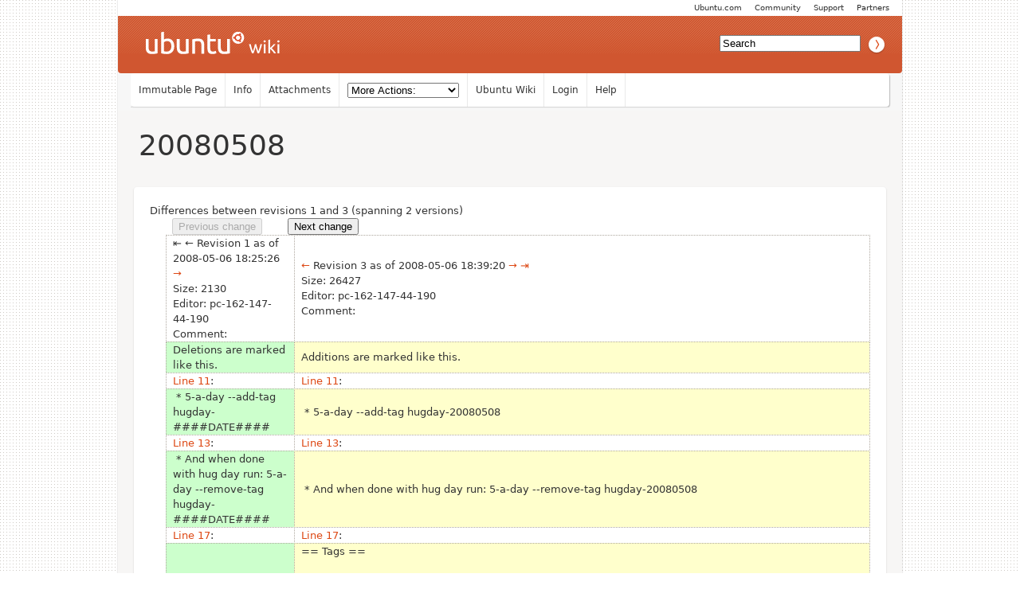

--- FILE ---
content_type: text/html; charset=utf-8
request_url: https://wiki.ubuntu.com/UbuntuBugDay/20080508?action=diff&rev1=1&rev2=3
body_size: 20356
content:
<!DOCTYPE HTML PUBLIC "-//W3C//DTD HTML 4.01//EN" "http://www.w3.org/TR/html4/strict.dtd">
<html>
<head>
<meta http-equiv="Content-Type" content="text/html;charset=utf-8">
<meta name="robots" content="noindex,nofollow">

<title>Diff for &quot;UbuntuBugDay/20080508&quot; - Ubuntu Wiki</title>
<script type="text/javascript" src="/moin_static198/common/js/common.js"></script>

<script type="text/javascript">
<!--
var search_hint = "Search";
//-->
</script>


<link rel="stylesheet" type="text/css" charset="utf-8" media="all" href="/moin_static198/light/css/common.css">
<link rel="stylesheet" type="text/css" charset="utf-8" media="screen" href="/moin_static198/light/css/screen.css">
<link rel="stylesheet" type="text/css" charset="utf-8" media="print" href="/moin_static198/light/css/print.css">
<link rel="stylesheet" type="text/css" charset="utf-8" media="projection" href="/moin_static198/light/css/projection.css">

<!-- css only for MS IE6/IE7 browsers -->
<!--[if lt IE 8]>
   <link rel="stylesheet" type="text/css" charset="utf-8" media="all" href="/moin_static198/light/css/msie.css">
<![endif]-->


<link rel="alternate" title="Ubuntu Wiki: UbuntuBugDay/20080508" href="/UbuntuBugDay/20080508?diffs=1&amp;show_att=1&amp;action=rss_rc&amp;unique=0&amp;page=UbuntuBugDay%2F20080508&amp;ddiffs=1" type="application/rss+xml">


<link rel="Start" href="/Home">
<link rel="Alternate" title="Wiki Markup" href="/UbuntuBugDay/20080508?action=raw">
<link rel="Alternate" media="print" title="Print View" href="/UbuntuBugDay/20080508?action=print">
<link rel="Up" href="/UbuntuBugDay">
<link rel="Appendix" title="network-manager-1day-confirmed.png" href="/UbuntuBugDay/20080508?action=AttachFile&amp;do=view&amp;target=network-manager-1day-confirmed.png">
<link rel="Appendix" title="network-manager-1day-incomplete.png" href="/UbuntuBugDay/20080508?action=AttachFile&amp;do=view&amp;target=network-manager-1day-incomplete.png">
<link rel="Appendix" title="network-manager-1day-new.png" href="/UbuntuBugDay/20080508?action=AttachFile&amp;do=view&amp;target=network-manager-1day-new.png">
<link rel="Search" href="/FindPage">
<link rel="Index" href="/TitleIndex">
<link rel="Glossary" href="/WordIndex">
<link rel="Help" href="/HelpOnFormatting">
</head>

<body  lang="en" dir="ltr">

<!-- BEGIN HEADER -->
<div id="wrapper" class="hfeed">
<div id="header">
    <ul id="mothership">
        <li> <a href="http://www.ubuntu.com/partners">Partners</a> </li>
        <li> <a href="http://www.ubuntu.com/support">Support</a> </li>
        <li> <a href="http://www.ubuntu.com/community">Community</a> </li>
        <li> <a href="http://www.ubuntu.com">Ubuntu.com</a> </li>
    </ul>

    <div id="orangeHeader">
        <h1> <a href="/" title="Ubuntu Wiki"><span>Ubuntu Wiki</span></a> </h1>
            <div id="search-box">

<form id="searchform" method="get" action="/UbuntuBugDay/20080508">
<div>
<input type="hidden" name="action" value="fullsearch">
<input type="hidden" name="context" value="180">
<label for="searchinput">Search:</label>
<input id="searchinput" type="text" name="value" value="" size="20"
    onfocus="searchFocus(this)" onblur="searchBlur(this)"
    onkeyup="searchChange(this)" onchange="searchChange(this)" alt="Search">
<input id="titlesearch" name="titlesearch" type="submit"
    value="Titles" alt="Search Titles">
<input id="fullsearch" name="fullsearch" type="submit"
    value="Text" alt="Search Full Text">
</div>
</form>
<script type="text/javascript">
<!--// Initialize search form
var f = document.getElementById('searchform');
f.getElementsByTagName('label')[0].style.display = 'none';
var e = document.getElementById('searchinput');
searchChange(e);
searchBlur(e);
//-->
</script>


            </div>
    </div>

</div>
    <div id="wikinav"> 
<ul class="editbar"><li><span class="disabled">Immutable Page</span></li><li><a class="nbinfo" href="/UbuntuBugDay/20080508?action=info" rel="nofollow">Info</a></li><li><a class="nbattachments" href="/UbuntuBugDay/20080508?action=AttachFile" rel="nofollow">Attachments</a></li><li>
<form class="actionsmenu" method="GET" action="/UbuntuBugDay/20080508">
<div>
    <label>More Actions:</label>
    <select name="action"
        onchange="if ((this.selectedIndex != 0) &&
                      (this.options[this.selectedIndex].disabled == false)) {
                this.form.submit();
            }
            this.selectedIndex = 0;">
        <option value="raw">Raw Text</option>
<option value="print">Print View</option>
<option value="RenderAsDocbook">Render as Docbook</option>
<option value="show" disabled class="disabled">Delete Cache</option>
<option value="show" disabled class="disabled">------------------------</option>
<option value="SpellCheck">Check Spelling</option>
<option value="LikePages">Like Pages</option>
<option value="LocalSiteMap">Local Site Map</option>
<option value="show" disabled class="disabled">------------------------</option>
<option value="RenamePage" disabled class="disabled">Rename Page</option>
<option value="CopyPage">Copy Page</option>
<option value="DeletePage" disabled class="disabled">Delete Page</option>
<option value="show" disabled class="disabled">------------------------</option>
<option value="show" disabled class="disabled">Subscribe User</option>
<option value="show" disabled class="disabled">------------------------</option>
<option value="show" disabled class="disabled">Remove Spam</option>
<option value="show" disabled class="disabled">Revert to this revision</option>
<option value="PackagePages">Package Pages</option>
<option value="SyncPages">Sync Pages</option>
<option value="show" disabled class="disabled">------------------------</option>
<option value="Load">Load</option>
<option value="Save">Save</option>
<option value="SlideShow">SlideShow</option>
    </select>
    <input type="submit" value="Do">
    
</div>
<script type="text/javascript">
<!--// Init menu
actionsMenuInit('More Actions:');
//-->
</script>
</form>
</li></ul>

<ul id="username">
<li><a href="/Home">Ubuntu Wiki</a></li>
<li><a href="?action=login">Login</a></li>
<li><a href="/HelpContents">Help</a></li>
</ul>

        <hr class="clearBoth" />
    </div>
    
	<div id="main"> 
		<div id="container">
			<div id="content">
		<h2 class="entry-title"> 
<span><a href="/UbuntuBugDay/20080508">20080508</a></span>
</h2>
	<div class="hentry post">
               

<div id="page" lang="en" dir="ltr">

<!-- END HEADER --><div id="content">
<span class="diff-header">Differences between revisions 1 and 3 (spanning 2 versions)</span>
<table class="diff">
<tr>
 
 <td style="border:0;">
  <form action="/UbuntuBugDay/20080508" method="get">
   <div style="text-align:left">
    <input name="action" value="diff" type="hidden">
    <input name="rev1" value="1" type="hidden">
    <input name="rev2" value="1" type="hidden">
    <input value="Previous change" type="submit" disabled="disabled">
   </div>
  </form>
 </td>

 <td style="border:0">
   
 </td>
 
 <td style="border:0;">
  <form action="/UbuntuBugDay/20080508" method="get">
   <div style="text-align:right">
    <input name="action" value="diff" type="hidden">
    <input name="rev1" value="3" type="hidden">
    <input name="rev2" value="4" type="hidden">
    <input value="Next change" type="submit">
   </div>
  </form>
 </td>

</tr>
</table>

<table class="diff">
<tr><td class="diff-info">
  <div class="diff-info diff-info-header"><span class="diff-no-nav-link diff-first-link diff-old-rev" title="No older revision available for diff">⇤</span> <span class="diff-no-nav-link diff-prev-link diff-old-rev" title="No older revision available for diff">←</span> Revision 1 as of 2008-05-06 18:25:26 <a class="diff-nav-link diff-next-link diff-old-rev" href="/UbuntuBugDay/20080508?action=diff&amp;rev1=2&amp;rev2=3" title="Diff with newer revision in left pane">→</a> </div>
  <div class="diff-info diff-info-rev-size"><span class="diff-info-caption">Size:</span> <span class="diff-info-value">2130</span></div>
  <div class="diff-info diff-info-rev-author"><span class="diff-info-caption">Editor:</span> <span class="diff-info-value"><span title="??? @ pc-162-147-44-190.cm.vtr.net[190.44.147.162]">pc-162-147-44-190</span></span></div>
  <div class="diff-info diff-info-rev-comment"><span class="diff-info-caption">Comment:</span> <span class="diff-info-value"></span></div>
</td><td class="diff-info">
  <div class="diff-info diff-info-header"> <a class="diff-nav-link diff-prev-link diff-new-rev" href="/UbuntuBugDay/20080508?action=diff&amp;rev1=1&amp;rev2=2" title="Diff with older revision in right pane">←</a> Revision 3 as of 2008-05-06 18:39:20 <a class="diff-nav-link diff-next-link diff-new-rev" href="/UbuntuBugDay/20080508?action=diff&amp;rev1=1&amp;rev2=4" title="Diff with newer revision in right pane">→</a> <a class="diff-nav-link diff-last-link diff-old-rev" href="/UbuntuBugDay/20080508?action=diff&amp;rev1=1&amp;rev2=46" title="Diff with newest revision in right pane">⇥</a></div>
  <div class="diff-info diff-info-rev-size"><span class="diff-info-caption">Size:</span> <span class="diff-info-value">26427</span></div>
  <div class="diff-info diff-info-rev-author"><span class="diff-info-caption">Editor:</span> <span class="diff-info-value"><span title="??? @ pc-162-147-44-190.cm.vtr.net[190.44.147.162]">pc-162-147-44-190</span></span></div>
  <div class="diff-info diff-info-rev-comment"><span class="diff-info-caption">Comment:</span> <span class="diff-info-value"></span></div>
</td></tr>
<tr>
<td class="diff-removed"><span>Deletions are marked like this.</span></td>
<td class="diff-added"><span>Additions are marked like this.</span></td>
</tr>

<tr class="diff-title">
<td><a href="#line-11">Line 11</a>:</td>
<td><a href="#line-11">Line 11</a>:</td>
</tr>

<tr>
<td class="diff-removed">&nbsp;* 5-a-day --add-tag hugday-<span>####DATE####</span></td>
<td class="diff-added">&nbsp;* 5-a-day --add-tag hugday-<span>20080508</span></td>
</tr>

<tr class="diff-title">
<td><a href="#line-13">Line 13</a>:</td>
<td><a href="#line-13">Line 13</a>:</td>
</tr>

<tr>
<td class="diff-removed">&nbsp;* And when done with hug day run: 5-a-day --remove-tag hugday-<span>####DATE####</span></td>
<td class="diff-added">&nbsp;* And when done with hug day run: 5-a-day --remove-tag hugday-<span>20080508</span></td>
</tr>

<tr class="diff-title">
<td><a href="#line-17">Line 17</a>:</td>
<td><a href="#line-17">Line 17</a>:</td>
</tr>

<tr>
<td class="diff-removed"></td>
<td class="diff-added"><span>== Tags ==<br><br>If the syslog file is available in the bug report, please look for the kernel driver and use the name as a tag, example:<br><br>&nbsp;* driver-madwifi<br>&nbsp;* driver-ndiswrapper<br><br>Also add a tag based on the encryption method, example:<br><br>&nbsp;* encryption-wpa<br>&nbsp;* encryption-wep<br>&nbsp;* encryption-wpa2<br><br>If the bug is related to one of the VPN modules (vpnc,openvpn or pptp), please tag the bug as &quot;vpn&quot;.</span></td>
</tr>

<tr class="diff-title">
<td><a href="#line-20">Line 20</a>:</td>
<td><a href="#line-33">Line 33</a>:</td>
</tr>

<tr>
<td class="diff-removed"><span>== XYZ bugs in status or importance ==<br>Description of what kind of bugs they are and how people can find more.</span></td>
<td class="diff-added"><span>== 103 Bugs in New status ==<br>These are untriaged or not confirmed NetworkManager bugs.</span></td>
</tr>

<tr class="diff-title">
<td><a href="#line-25">Line 25</a>:</td>
<td><a href="#line-38">Line 38</a>:</td>
</tr>

<tr>
<td class="diff-removed"><span>&nbsp;* Option 1 '''or'''<br>&nbsp;* Option 2 '''or'''<br>&nbsp;* Option 3</span></td>
<td class="diff-added"><span>&nbsp;* Ask the reporter for '/var/log/syslog' after reproducing the bug and set the bug to &quot;Incomplete&quot;  '''or'''<br>&nbsp;* If '/var/log/syslog' is present change the status to &quot;Confirmed&quot; and set an importance (if you are not a QA member ask someone for help) '''or'''<br>&nbsp;* Search for duplicates (and mark if found)</span></td>
</tr>

<tr class="diff-title">
<td><a href="#line-30">Line 30</a>:</td>
<td><a href="#line-43">Line 43</a>:</td>
</tr>

<tr>
<td class="diff-removed"></td>
<td class="diff-added"><span>||&lt;rowstyle=&quot;background-color: ;&quot;&gt; [https://launchpad.net/bugs/92338 92338 ] || NetworkManager takes over already used nfsroot interface ||  ||<br>||&lt;rowstyle=&quot;background-color: ;&quot;&gt; [https://launchpad.net/bugs/145652 145652 ] || network-manager ask for wireless encryption key ||  ||<br>||&lt;rowstyle=&quot;background-color: ;&quot;&gt; [https://launchpad.net/bugs/154924 154924 ] || Gutsy: Network Manager forgots all connection settings when using WEP and hidden SSID ||  ||<br>||&lt;rowstyle=&quot;background-color: ;&quot;&gt; [https://launchpad.net/bugs/158548 158548 ] || cant create a wireless network with a '-' in the name ||  ||<br>||&lt;rowstyle=&quot;background-color: ;&quot;&gt; [https://launchpad.net/bugs/159362 159362 ] || Selecting WIRED network does not turn off WIRELESS RADIO ||  ||<br>||&lt;rowstyle=&quot;background-color: ;&quot;&gt; [https://launchpad.net/bugs/162383 162383 ] || network-manager consumes 70% CPU and WLAN gets slow ||  ||<br>||&lt;rowstyle=&quot;background-color: ;&quot;&gt; [https://launchpad.net/bugs/175168 175168 ] || Refers to DSL connection as Dial Up ||  ||<br>||&lt;rowstyle=&quot;background-color: ;&quot;&gt; [https://launchpad.net/bugs/178509 178509 ] || [hardy] wifi (iwl4965) is slow to return after suspend/resume ||  ||<br>||&lt;rowstyle=&quot;background-color: ;&quot;&gt; [https://launchpad.net/bugs/191408 191408 ] || Hardware drivers show Broadcom B43 Wireless Driver in use, but wireless doesn't show in Network Manager ||  ||<br>||&lt;rowstyle=&quot;background-color: ;&quot;&gt; [https://launchpad.net/bugs/194417 194417 ] || knetworkmanager misidentifies LEAP network as WEP ||  ||<br>||&lt;rowstyle=&quot;background-color: ;&quot;&gt; [https://launchpad.net/bugs/194487 194487 ] || OpenVPN 2.1_Rc7: Does not route properly in Ubuntu 8.04 ||  ||<br>||&lt;rowstyle=&quot;background-color: ;&quot;&gt; [https://launchpad.net/bugs/197346 197346 ] || smbfs umount hangs during shutdown because NetworkManager network connection is gone ||  ||<br>||&lt;rowstyle=&quot;background-color: ;&quot;&gt; [https://launchpad.net/bugs/198355 198355 ] || ipw2200: no wireless networks after installation in network-manager ||  ||<br>||&lt;rowstyle=&quot;background-color: ;&quot;&gt; [https://launchpad.net/bugs/200710 200710 ] || Wireless profiles disappear after reboot ||  ||<br>||&lt;rowstyle=&quot;background-color: ;&quot;&gt; [https://launchpad.net/bugs/205000 205000 ] || [HARDY]IPN2220:  after kernel 2.6.22 wlan0 does not connnect anymore ||  ||<br>||&lt;rowstyle=&quot;background-color: ;&quot;&gt; [https://launchpad.net/bugs/205964 205964 ] || NetworkManager: &lt;WARN&gt;  nm_dbus_get_network_data_cb(): message arguments were invalid (could not deserialize wireless network security information. ||  ||<br>||&lt;rowstyle=&quot;background-color: ;&quot;&gt; [https://launchpad.net/bugs/206251 206251 ] || No Wired Network After Hibernate ||  ||<br>||&lt;rowstyle=&quot;background-color: ;&quot;&gt; [https://launchpad.net/bugs/206908 206908 ] || network-manager not does not restore wreless connection on resum ||  ||<br>||&lt;rowstyle=&quot;background-color: ;&quot;&gt; [https://launchpad.net/bugs/208255 208255 ] || Failure to change DNS using custom authentication scheme ||  ||<br>||&lt;rowstyle=&quot;background-color: ;&quot;&gt; [https://launchpad.net/bugs/208320 208320 ] || network-manager doesn't add &quot;auto xxxx&quot; in /etc/network/interfaces ||  ||<br>||&lt;rowstyle=&quot;background-color: ;&quot;&gt; [https://launchpad.net/bugs/208517 208517 ] || [hardy] network-manager needs to be told twice to connect to a WPA network ||  ||<br>||&lt;rowstyle=&quot;background-color: ;&quot;&gt; [https://launchpad.net/bugs/208646 208646 ] || wired network failed after updating hardy beta ||  ||<br>||&lt;rowstyle=&quot;background-color: ;&quot;&gt; [https://launchpad.net/bugs/209026 209026 ] || Wireless passwords lost when 8.04Beta is shut down. ||  ||<br>||&lt;rowstyle=&quot;background-color: ;&quot;&gt; [https://launchpad.net/bugs/209098 209098 ] || Can not reconnect to WPA personal network ||  ||<br>||&lt;rowstyle=&quot;background-color: ;&quot;&gt; [https://launchpad.net/bugs/209148 209148 ] || hibernation - wired network not restarting ||  ||<br>||&lt;rowstyle=&quot;background-color: ;&quot;&gt; [https://launchpad.net/bugs/209263 209263 ] || not considerd online when connected with usb-3g-modem ||  ||<br>||&lt;rowstyle=&quot;background-color: ;&quot;&gt; [https://launchpad.net/bugs/209280 209280 ] || [Hardy] Network manager failing in roaming mode ||  ||<br>||&lt;rowstyle=&quot;background-color: ;&quot;&gt; [https://launchpad.net/bugs/209431 209431 ] || network-admin missconfig ||  ||<br>||&lt;rowstyle=&quot;background-color: ;&quot;&gt; [https://launchpad.net/bugs/209839 209839 ] || package network-manager 0.6.6-0ubuntu4 failed to install/upgrade: Abh?ngigkeitsprobleme - lasse es unkonfiguriert ||  ||<br>||&lt;rowstyle=&quot;background-color: ;&quot;&gt; [https://launchpad.net/bugs/209881 209881 ] || [Hardy] Network Manager can't detect that it is connected to network ||  ||<br>||&lt;rowstyle=&quot;background-color: ;&quot;&gt; [https://launchpad.net/bugs/210248 210248 ] || Wireless network not managed by NetManager ||  ||<br>||&lt;rowstyle=&quot;background-color: ;&quot;&gt; [https://launchpad.net/bugs/210298 210298 ] || unable to configure wireless network ||  ||<br>||&lt;rowstyle=&quot;background-color: ;&quot;&gt; [https://launchpad.net/bugs/210346 210346 ] || Network Manager does not automatically connect on login ||  ||<br>||&lt;rowstyle=&quot;background-color: ;&quot;&gt; [https://launchpad.net/bugs/210373 210373 ] || Broadcom 4306 doesn't work! I cannot connect to any wireless network ||  ||<br>||&lt;rowstyle=&quot;background-color: ;&quot;&gt; [https://launchpad.net/bugs/210459 210459 ] || NM should not connect automaticly to unsecured network which was formerly a secure one ||  ||<br>||&lt;rowstyle=&quot;background-color: ;&quot;&gt; [https://launchpad.net/bugs/210484 210484 ] || can't connect to networks with non-unicode essids ||  ||<br>||&lt;rowstyle=&quot;background-color: ;&quot;&gt; [https://launchpad.net/bugs/210531 210531 ] || Wireless connections not established until after login ||  ||<br>||&lt;rowstyle=&quot;background-color: ;&quot;&gt; [https://launchpad.net/bugs/210916 210916 ] || [RFE] Identify networks and run special scripts ||  ||<br>||&lt;rowstyle=&quot;background-color: ;&quot;&gt; [https://launchpad.net/bugs/210947 210947 ] || network configurations lost after reboot ||  ||<br>||&lt;rowstyle=&quot;background-color: ;&quot;&gt; [https://launchpad.net/bugs/211411 211411 ] || network manager dismiss wireless security changes after reboot ||  ||<br>||&lt;rowstyle=&quot;background-color: ;&quot;&gt; [https://launchpad.net/bugs/211471 211471 ] || Connecting to other networks causes gnome-panel to hang ||  ||<br>||&lt;rowstyle=&quot;background-color: ;&quot;&gt; [https://launchpad.net/bugs/211520 211520 ] || wlan does not work after upgrade ||  ||<br>||&lt;rowstyle=&quot;background-color: ;&quot;&gt; [https://launchpad.net/bugs/211522 211522 ] || network-manager does not automatically connect to wlan in roaming mode ||  ||<br>||&lt;rowstyle=&quot;background-color: ;&quot;&gt; [https://launchpad.net/bugs/211780 211780 ] || Cannot connect automatically to access point when using hostap_pci ||  ||<br>||&lt;rowstyle=&quot;background-color: ;&quot;&gt; [https://launchpad.net/bugs/212710 212710 ] || [Hardy] network manager allows to connect via gprs, but shows &quot;offline&quot; icon ||  ||<br>||&lt;rowstyle=&quot;background-color: ;&quot;&gt; [https://launchpad.net/bugs/213445 213445 ] || will not connect to university wireless (802.1x) ||  ||<br>||&lt;rowstyle=&quot;background-color: ;&quot;&gt; [https://launchpad.net/bugs/214614 214614 ] || [Hardy] wired connection in network-manager not working with static ip ||  ||<br>||&lt;rowstyle=&quot;background-color: ;&quot;&gt; [https://launchpad.net/bugs/214638 214638 ] || /etc/network/if-down.d scripts not run when network device is removed ||  ||<br>||&lt;rowstyle=&quot;background-color: ;&quot;&gt; [https://launchpad.net/bugs/214823 214823 ] || [hardy] network manager never remembers passphrase ||  ||<br>||&lt;rowstyle=&quot;background-color: ;&quot;&gt; [https://launchpad.net/bugs/215312 215312 ] || network-manager-vpnc crashes network manager in Hardy ||  ||<br>||&lt;rowstyle=&quot;background-color: ;&quot;&gt; [https://launchpad.net/bugs/215497 215497 ] || &quot;disable networking&quot; leaves ipv6 enabled ||  ||<br>||&lt;rowstyle=&quot;background-color: ;&quot;&gt; [https://launchpad.net/bugs/215721 215721 ] || Switch off wi-fi radio when connected to wired network ||  ||<br>||&lt;rowstyle=&quot;background-color: ;&quot;&gt; [https://launchpad.net/bugs/216162 216162 ] || NetworkManager crashes on hardy with undefined symbol error ||  ||<br>||&lt;rowstyle=&quot;background-color: ;&quot;&gt; [https://launchpad.net/bugs/216419 216419 ] || NetworkManager should also honor wvdial dialup connections ||  ||<br>||&lt;rowstyle=&quot;background-color: ;&quot;&gt; [https://launchpad.net/bugs/216908 216908 ] || network manager prints errors to console during shutdown ||  ||<br>||&lt;rowstyle=&quot;background-color: ;&quot;&gt; [https://launchpad.net/bugs/217006 217006 ] || [ipw2200] cannot connect to hidden network ||  ||<br>||&lt;rowstyle=&quot;background-color: ;&quot;&gt; [https://launchpad.net/bugs/217025 217025 ] || VPN connections not shown in NM Applet's VPN Connections menu ||  ||<br>||&lt;rowstyle=&quot;background-color: ;&quot;&gt; [https://launchpad.net/bugs/217100 217100 ] || WPA2 dialog authentication failed ||  ||<br>||&lt;rowstyle=&quot;background-color: ;&quot;&gt; [https://launchpad.net/bugs/217241 217241 ] || 8.04 beta can not configure wifi WPA-PSK by GUI ||  ||<br>||&lt;rowstyle=&quot;background-color: ;&quot;&gt; [https://launchpad.net/bugs/217906 217906 ] || Unreliable network access ||  ||<br>||&lt;rowstyle=&quot;background-color: ;&quot;&gt; [https://launchpad.net/bugs/218901 218901 ] || Network manager problems ||  ||<br>||&lt;rowstyle=&quot;background-color: ;&quot;&gt; [https://launchpad.net/bugs/218924 218924 ] || False entry for modem ||  ||<br>||&lt;rowstyle=&quot;background-color: ;&quot;&gt; [https://launchpad.net/bugs/219228 219228 ] || Network Manager does not set up routed OpenVPN connection correctly ||  ||<br>||&lt;rowstyle=&quot;background-color: ;&quot;&gt; [https://launchpad.net/bugs/219737 219737 ] || [Hardy] Manual config icon is the same as wireless connection icon ||  ||<br>||&lt;rowstyle=&quot;background-color: ;&quot;&gt; [https://launchpad.net/bugs/219766 219766 ] || Connection dropped without reason ||  ||<br>||&lt;rowstyle=&quot;background-color: ;&quot;&gt; [https://launchpad.net/bugs/219964 219964 ] || Network manager and wireless+fixed IP problems ||  ||<br>||&lt;rowstyle=&quot;background-color: ;&quot;&gt; [https://launchpad.net/bugs/219994 219994 ] || wireless connects at home but not anywhere else ||  ||<br>||&lt;rowstyle=&quot;background-color: ;&quot;&gt; [https://launchpad.net/bugs/220190 220190 ] || [Hardy] NetworkManager keeps prompting for new encryption key when AP disappears. ||  ||<br>||&lt;rowstyle=&quot;background-color: ;&quot;&gt; [https://launchpad.net/bugs/220497 220497 ] || network-manager doesn't handle ppp connections. ||  ||<br>||&lt;rowstyle=&quot;background-color: ;&quot;&gt; [https://launchpad.net/bugs/220835 220835 ] || network-manager does not show network list while iwlist does ||  ||<br>||&lt;rowstyle=&quot;background-color: ;&quot;&gt; [https://launchpad.net/bugs/221067 221067 ] || NM doesn't remember the last WLAN card used. ||  ||<br>||&lt;rowstyle=&quot;background-color: ;&quot;&gt; [https://launchpad.net/bugs/221229 221229 ] || nm-editor shows password in wrong field ||  ||<br>||&lt;rowstyle=&quot;background-color: ;&quot;&gt; [https://launchpad.net/bugs/221340 221340 ] || VPNs Should Automatically Connect ||  ||<br>||&lt;rowstyle=&quot;background-color: ;&quot;&gt; [https://launchpad.net/bugs/221379 221379 ] || package network-manager 0.6.6-0ubuntu5 failed to install/upgrade: il sottoprocesso post-installation script ha restituito un codice di errore 2 ||  ||<br>||&lt;rowstyle=&quot;background-color: ;&quot;&gt; [https://launchpad.net/bugs/221485 221485 ] || Hardy Release: network-admin forgets WPA settings ||  ||<br>||&lt;rowstyle=&quot;background-color: ;&quot;&gt; [https://launchpad.net/bugs/221771 221771 ] || package network-manager 0.6.6-0ubuntu5 failed to install/upgrade: ||  ||<br>||&lt;rowstyle=&quot;background-color: ;&quot;&gt; [https://launchpad.net/bugs/221970 221970 ] || [hardy]Network controller: RaLink RT2600 802.11 MIMO don't work with network-manager ||  ||<br>||&lt;rowstyle=&quot;background-color: ;&quot;&gt; [https://launchpad.net/bugs/222001 222001 ] || package network-manager 0.6.6-0ubuntu5 failed to install/upgrade: ||  ||<br>||&lt;rowstyle=&quot;background-color: ;&quot;&gt; [https://launchpad.net/bugs/222016 222016 ] || network-manager installation failed on upgrade form 7.10-8.04 ||  ||<br>||&lt;rowstyle=&quot;background-color: ;&quot;&gt; [https://launchpad.net/bugs/222021 222021 ] || network-manager-pptp has no config interface ||  ||<br>||&lt;rowstyle=&quot;background-color: ;&quot;&gt; [https://launchpad.net/bugs/222380 222380 ] || Apr 26 02:59:27 david-desktop kernel: [   51.858366] PCI: If a device doesn't work, try &quot;pci=routeirq&quot;.  If it helps, post a report ||  ||<br>||&lt;rowstyle=&quot;background-color: ;&quot;&gt; [https://launchpad.net/bugs/222487 222487 ] || Ubuntu offers no control over WLAN power-management ||  ||<br>||&lt;rowstyle=&quot;background-color: ;&quot;&gt; [https://launchpad.net/bugs/222810 222810 ] || PC= Toshiba Satellite Pro A10, with external USB Belkin Adapter (802.11g / 54 Mbps); computer freezes during instalation. After much time, I choose restart, but it fails killing the demon, and then freezes after the message &quot;will now restart&quot;. I have to press power down, in order for the restart to happen ||  ||<br>||&lt;rowstyle=&quot;background-color: ;&quot;&gt; [https://launchpad.net/bugs/223116 223116 ] || KNetwork Manager and wireless on a Dell Inspiron laptop [Kubuntu 8.04 KDE 3.5.8] ||  ||<br>||&lt;rowstyle=&quot;background-color: ;&quot;&gt; [https://launchpad.net/bugs/223134 223134 ] || Association with an AP is kept after logging off the user ||  ||<br>||&lt;rowstyle=&quot;background-color: ;&quot;&gt; [https://launchpad.net/bugs/223291 223291 ] || package network-manager 0.6.6-0ubuntu5 failed to install/upgrade: ||  ||<br>||&lt;rowstyle=&quot;background-color: ;&quot;&gt; [https://launchpad.net/bugs/223571 223571 ] || Connection Information pane not reporting correct wireless speed ||  ||<br>||&lt;rowstyle=&quot;background-color: ;&quot;&gt; [https://launchpad.net/bugs/223821 223821 ] || problm in setting up internet ||  ||<br>||&lt;rowstyle=&quot;background-color: ;&quot;&gt; [https://launchpad.net/bugs/223893 223893 ] || skge kernel bug ||  ||<br>||&lt;rowstyle=&quot;background-color: ;&quot;&gt; [https://launchpad.net/bugs/224011 224011 ] || package network-manager 0.6.6-0ubuntu5 failed to install/upgrade: ||  ||<br>||&lt;rowstyle=&quot;background-color: ;&quot;&gt; [https://launchpad.net/bugs/224335 224335 ] || NM causes a system crash if it connects when internet is requested by an application ||  ||<br>||&lt;rowstyle=&quot;background-color: ;&quot;&gt; [https://launchpad.net/bugs/224451 224451 ] || wireless not working on Dell Latitude 620 with Intel wireless 3945 ||  ||<br>||&lt;rowstyle=&quot;background-color: ;&quot;&gt; [https://launchpad.net/bugs/225133 225133 ] || networkmanager-openvpn does not support pkcs12 ||  ||<br>||&lt;rowstyle=&quot;background-color: ;&quot;&gt; [https://launchpad.net/bugs/225599 225599 ] || [hardy] nm cannot remember passphrase ||  ||<br>||&lt;rowstyle=&quot;background-color: ;&quot;&gt; [https://launchpad.net/bugs/226061 226061 ] || Update to kernel 2.6.24-17 kills networking on resume from suspend ||  ||<br>||&lt;rowstyle=&quot;background-color: ;&quot;&gt; [https://launchpad.net/bugs/226190 226190 ] || On resume from suspend, laptop reports no network devices ||  ||<br>||&lt;rowstyle=&quot;background-color: ;&quot;&gt; [https://launchpad.net/bugs/226410 226410 ] || Intel 3945: struggling to connect to AP that worked fine in Gutsy ||  ||<br>||&lt;rowstyle=&quot;background-color: ;&quot;&gt; [https://launchpad.net/bugs/226414 226414 ] || Intel 3945: authentication loop when wireless switched on ||  ||<br>||&lt;rowstyle=&quot;background-color: ;&quot;&gt; [https://launchpad.net/bugs/226539 226539 ] || network-manager continuous CPU load 100% ||  ||<br>||&lt;rowstyle=&quot;background-color: ;&quot;&gt; [https://launchpad.net/bugs/226563 226563 ] || network-manager profiles do not work with manual options in /etc/network/interfaces ||  ||<br>||&lt;rowstyle=&quot;background-color: ;&quot;&gt; [https://launchpad.net/bugs/226811 226811 ] || NetworkManager consumes over 1 GB memory ||  ||<br>||&lt;rowstyle=&quot;background-color: ;&quot;&gt; [https://launchpad.net/bugs/226941 226941 ] || network manager in roaming mode fails to connect to wpa network using ndiswrapper ||  ||<br>||&lt;rowstyle=&quot;background-color: ;&quot;&gt; [https://launchpad.net/bugs/227082 227082 ] || installation on HH hung ||  ||<br><br>== 49 Bugs in Incomplete status ==<br><br>These bugs were reported about network-manager but may not have received a respone to a follow up question.<br>&nbsp;* Mark the bug as &quot;Invalid&quot; and indicate that it is invalid because it is lacking necessary information '''or'''<br>&nbsp;* Change the bug's status to &quot;Confirmed&quot; if the reporter replied with the requested information '''or'''<br>&nbsp;* Ask a secondary follow up question and subscribe to the bug report<br><br>||&lt;rowbgcolor=&quot;#FFEBBB&quot;&gt; '''Bug''' || '''Subject''' || '''Triager''' ||<br>||&lt;rowstyle=&quot;background-color: ;&quot;&gt; [https://launchpad.net/bugs/23376 23376 ] || nm-applet uses the notification area not like a proper applet ||  ||<br>||&lt;rowstyle=&quot;background-color: ;&quot;&gt; [https://launchpad.net/bugs/111795 111795 ] || resolv.conf is overwitten ||  ||<br>||&lt;rowstyle=&quot;background-color: ;&quot;&gt; [https://launchpad.net/bugs/114482 114482 ] || [feisty] At boot-up I'm connected to an untrusted wireless network and Network Manager doesn't tell me about it ||  ||<br>||&lt;rowstyle=&quot;background-color: ;&quot;&gt; [https://launchpad.net/bugs/116274 116274 ] || [feisty] no currently active network device, won't activate VPN ||  ||<br>||&lt;rowstyle=&quot;background-color: ;&quot;&gt; [https://launchpad.net/bugs/128116 128116 ] || [ipw2200] NM doesn't connect to one particular network ||  ||<br>||&lt;rowstyle=&quot;background-color: ;&quot;&gt; [https://launchpad.net/bugs/137666 137666 ] || [gutsy] rt2x00 and NetworkManager causes hang when suspending ||  ||<br>||&lt;rowstyle=&quot;background-color: ;&quot;&gt; [https://launchpad.net/bugs/139387 139387 ] || [gutsy] NetworkManager crashes on LEAP attempt ||  ||<br>||&lt;rowstyle=&quot;background-color: ;&quot;&gt; [https://launchpad.net/bugs/141620 141620 ] || Cannot connect to a WPA enabled network with NetworkManager and Prisim 2.5 chipset ||  ||<br>||&lt;rowstyle=&quot;background-color: ;&quot;&gt; [https://launchpad.net/bugs/145134 145134 ] || [gutsy] networkmanager crashes when trying to access a wpa-enterprise or open network ||  ||<br>||&lt;rowstyle=&quot;background-color: ;&quot;&gt; [https://launchpad.net/bugs/150911 150911 ] || [ipw2200] [Gutsy] Network Manager doesn't find the crypt algorithm automatically ||  ||<br>||&lt;rowstyle=&quot;background-color: ;&quot;&gt; [https://launchpad.net/bugs/151975 151975 ] || live system freeze with network manager &amp; 8180 driver ||  ||<br>||&lt;rowstyle=&quot;background-color: ;&quot;&gt; [https://launchpad.net/bugs/153368 153368 ] || [gutsy] dhclient isn't executed ||  ||<br>||&lt;rowstyle=&quot;background-color: ;&quot;&gt; [https://launchpad.net/bugs/153635 153635 ] || [vmware] nm-applet &quot;No Network Devices Have Been Found&quot; error ||  ||<br>||&lt;rowstyle=&quot;background-color: ;&quot;&gt; [https://launchpad.net/bugs/155304 155304 ] || nm-applet (network manager) - don't remember settings when SSID contains some 'uncommon' characters ||  ||<br>||&lt;rowstyle=&quot;background-color: ;&quot;&gt; [https://launchpad.net/bugs/155885 155885 ] || Network Manager is ignoring dhcp lease ||  ||<br>||&lt;rowstyle=&quot;background-color: ;&quot;&gt; [https://launchpad.net/bugs/156035 156035 ] || 8021x Unreliable Connection ||  ||<br>||&lt;rowstyle=&quot;background-color: ;&quot;&gt; [https://launchpad.net/bugs/156786 156786 ] || Gutsy Network Manager 0.6.5 and Ndiswrapper fails to connect to hidden AP ||  ||<br>||&lt;rowstyle=&quot;background-color: ;&quot;&gt; [https://launchpad.net/bugs/158481 158481 ] || IPv6 causes wireless to disconnect/reconnect often ||  ||<br>||&lt;rowstyle=&quot;background-color: ;&quot;&gt; [https://launchpad.net/bugs/159216 159216 ] || shutdown hang on Network Manager deactivating device ||  ||<br>||&lt;rowstyle=&quot;background-color: ;&quot;&gt; [https://launchpad.net/bugs/160394 160394 ] || network manager unable to switch between wired and wireless connections ||  ||<br>||&lt;rowstyle=&quot;background-color: ;&quot;&gt; [https://launchpad.net/bugs/160642 160642 ] || wireless doesn't work Lenovo T61 w/ Intel 4695AGN ||  ||<br>||&lt;rowstyle=&quot;background-color: ;&quot;&gt; [https://launchpad.net/bugs/162917 162917 ] || Wifi WPA2 Personnal not memorized ||  ||<br>||&lt;rowstyle=&quot;background-color: ;&quot;&gt; [https://launchpad.net/bugs/172330 172330 ] || NetworkManager can't connect to wireless network ||  ||<br>||&lt;rowstyle=&quot;background-color: ;&quot;&gt; [https://launchpad.net/bugs/175456 175456 ] || Eth0 lost (wired connection) ||  ||<br>||&lt;rowstyle=&quot;background-color: ;&quot;&gt; [https://launchpad.net/bugs/176003 176003 ] || defaults to deactivating NICs that don't support carrier detection ||  ||<br>||&lt;rowstyle=&quot;background-color: ;&quot;&gt; [https://launchpad.net/bugs/176617 176617 ] || 7.10 wireless interface unreliable ||  ||<br>||&lt;rowstyle=&quot;background-color: ;&quot;&gt; [https://launchpad.net/bugs/180326 180326 ] || pidgin won't connect until I change the &quot;status&quot; ||  ||<br>||&lt;rowstyle=&quot;background-color: ;&quot;&gt; [https://launchpad.net/bugs/183124 183124 ] || [hardy] Ethernet port of USB replicator no longer working ||  ||<br>||&lt;rowstyle=&quot;background-color: ;&quot;&gt; [https://launchpad.net/bugs/185111 185111 ] || Network Profile _switching_ should not need root privilege ||  ||<br>||&lt;rowstyle=&quot;background-color: ;&quot;&gt; [https://launchpad.net/bugs/185280 185280 ] || NetworkManager fouls up /etc/hosts ||  ||<br>||&lt;rowstyle=&quot;background-color: ;&quot;&gt; [https://launchpad.net/bugs/189653 189653 ] || [Hardy] Network Settings silently crashes when saving location ||  ||<br>||&lt;rowstyle=&quot;background-color: ;&quot;&gt; [https://launchpad.net/bugs/189704 189704 ] || Same named ESSID on different wifi routers has a problem ||  ||<br>||&lt;rowstyle=&quot;background-color: ;&quot;&gt; [https://launchpad.net/bugs/191413 191413 ] || network manager 'turns on' wired interface with static IP, causing it to be ifuped upon resume from sleep/hibernate ||  ||<br>||&lt;rowstyle=&quot;background-color: ;&quot;&gt; [https://launchpad.net/bugs/192058 192058 ] || [ath_pci] Networmanager doesn't see the wireless networks after suspend ||  ||<br>||&lt;rowstyle=&quot;background-color: ;&quot;&gt; [https://launchpad.net/bugs/194125 194125 ] || networkmanager in ubuntu 7.10 in wired internet connection does not grant full Inet access ||  ||<br>||&lt;rowstyle=&quot;background-color: ;&quot;&gt; [https://launchpad.net/bugs/196000 196000 ] || failure modifying /etc/hosts on NM profile change ||  ||<br>||&lt;rowstyle=&quot;background-color: ;&quot;&gt; [https://launchpad.net/bugs/196158 196158 ] || [ndiswrapper] networkmanager only manual connection works for WEP encryption ||  ||<br>||&lt;rowstyle=&quot;background-color: ;&quot;&gt; [https://launchpad.net/bugs/196325 196325 ] || NetworkManager conflicts with OpenVPN ||  ||<br>||&lt;rowstyle=&quot;background-color: ;&quot;&gt; [https://launchpad.net/bugs/196710 196710 ] || nm-applet DHCP request takes a lot of time, and gives no address ||  ||<br>||&lt;rowstyle=&quot;background-color: ;&quot;&gt; [https://launchpad.net/bugs/198159 198159 ] || Misleading applet icon when connection is enabled ||  ||<br>||&lt;rowstyle=&quot;background-color: ;&quot;&gt; [https://launchpad.net/bugs/201895 201895 ] || NetworkManager fails on pure IPv6 networks ||  ||<br>||&lt;rowstyle=&quot;background-color: ;&quot;&gt; [https://launchpad.net/bugs/203730 203730 ] || NetworkManager crashed with signal 5 in main() ||  ||<br>||&lt;rowstyle=&quot;background-color: ;&quot;&gt; [https://launchpad.net/bugs/204164 204164 ] || Dependency for nscd missing ||  ||<br>||&lt;rowstyle=&quot;background-color: ;&quot;&gt; [https://launchpad.net/bugs/206463 206463 ] || New Networkmanager 0.7, supports mobile broadband cards ||  ||<br>||&lt;rowstyle=&quot;background-color: ;&quot;&gt; [https://launchpad.net/bugs/208141 208141 ] || [acx] cannot connect in network-manager ||  ||<br>||&lt;rowstyle=&quot;background-color: ;&quot;&gt; [https://launchpad.net/bugs/208196 208196 ] || [hardy] Network Manager can't deal with ndiswrapper's wifi interface ||  ||<br>||&lt;rowstyle=&quot;background-color: ;&quot;&gt; [https://launchpad.net/bugs/208848 208848 ] || NetworkManager crashed with signal 5 in main() ||  ||<br>||&lt;rowstyle=&quot;background-color: ;&quot;&gt; [https://launchpad.net/bugs/211670 211670 ] || [Hardy] [ACX100] nm-applet, NetworkManager crash, then system crash when connecting to (WEP) in roaming mode ||  ||<br>||&lt;rowstyle=&quot;background-color: ;&quot;&gt; [https://launchpad.net/bugs/212750 212750 ] || Shows &quot;Network disabled&quot; in status for manual configuration after resume ||  ||</span></td>
</tr>

<tr class="diff-title">
<td><a href="#line-36">Line 36</a>:</td>
<td><a href="#line-210">Line 210</a>:</td>
</tr>

<tr>
<td class="diff-removed"></td>
<td class="diff-added"><span><br>http://people.ubuntu.com/~brian/complete-graphs/network-manager/plots/network-manager-1day-new.png<br>http://people.ubuntu.com/~brian/complete-graphs/network-manager/plots/network-manager-1day-confirmed.png<br>http://people.ubuntu.com/~brian/complete-graphs/network-manager/plots/network-manager-1day-incomplete.png<br><br></span></td>
</tr>
</table>
<div dir="ltr" id="content-below-diff" lang="en"><span class="anchor" id="top"></span>
<span class="anchor" id="line-1"></span><div><table style="&amp;quot; float:right;  font-size: 0.9em;  width:40%;  background:#F1F1ED;  margin: 0 0 1em 1em; &amp;quot;"><tbody><tr>  <td style="&amp;quot; padding:0.5em; &amp;quot;"><p class="line891"><strong>Contents</strong><a class="nonexistent" href="/BR">BR</a><a class="nonexistent" href="/TableOfContents">TableOfContents</a></td>
</tr>
</tbody></table></div><span class="anchor" id="line-2"></span><span class="anchor" id="line-3"></span><p class="line862">Here we have a sampling of bugs to work on for Hug Day.  After you have triaged or fixed a bug put your name in the last column and set the row's background to green by adding <strong>lightgreen</strong> in the first cell of the column after &quot;background-color:&quot; and before &quot;;&quot;.  This will let people know that the bug in that row has been hugged.   <span class="anchor" id="line-4"></span><span class="anchor" id="line-5"></span><p class="line862">You might find it more convenient to edit the wiki page using <tt>editmoin</tt> a command line utility for editing moinmoin wiki pages.  It is available as a package in Gutsy and Hardy.  More information including an easier way to do this was [<a class="https" href="https://lists.ubuntu.com/archives/ubuntu-bugsquad/2007-November/000666.html">https://lists.ubuntu.com/archives/ubuntu-bugsquad/2007-November/000666.html</a> mailed] to the Bug Squad.  <span class="anchor" id="line-6"></span><span class="anchor" id="line-7"></span><p class="line867">
<h2 id="A5-a-day-ing">5-a-day-ing</h2>
<span class="anchor" id="line-8"></span><span class="anchor" id="line-9"></span><p class="line862">During hug days you can also do [<a class="https" href="https://wiki.ubuntu.com/5-A-Day">https://wiki.ubuntu.com/5-A-Day</a> 5-A-Day] for this one you can do the following in order to tag your work on the hug day: <span class="anchor" id="line-10"></span><span class="anchor" id="line-11"></span><ul><li>5-a-day --add-tag hugday-20080508 <span class="anchor" id="line-12"></span></li><li>Add bugs to 5-a-day as usual  <span class="anchor" id="line-13"></span></li><li>And when done with hug day run: 5-a-day --remove-tag hugday-20080508 <span class="anchor" id="line-14"></span><span class="anchor" id="line-15"></span></li></ul><p class="line862">More information about [<a class="https" href="https://wiki.ubuntu.com/5-A-Day#Tag">https://wiki.ubuntu.com/5-A-Day#Tag</a> tags here]. <span class="anchor" id="line-16"></span><span class="anchor" id="line-17"></span><p class="line867">
<h2 id="Tags">Tags</h2>
<span class="anchor" id="line-18"></span><span class="anchor" id="line-19"></span><p class="line874">If the syslog file is available in the bug report, please look for the kernel driver and use the name as a tag, example: <span class="anchor" id="line-20"></span><span class="anchor" id="line-21"></span><ul><li>driver-madwifi <span class="anchor" id="line-22"></span></li><li>driver-ndiswrapper <span class="anchor" id="line-23"></span><span class="anchor" id="line-24"></span></li></ul><p class="line874">Also add a tag based on the encryption method, example: <span class="anchor" id="line-25"></span><span class="anchor" id="line-26"></span><ul><li>encryption-wpa <span class="anchor" id="line-27"></span></li><li>encryption-wep <span class="anchor" id="line-28"></span></li><li>encryption-wpa2 <span class="anchor" id="line-29"></span><span class="anchor" id="line-30"></span></li></ul><p class="line874">If the bug is related to one of the VPN modules (vpnc,openvpn or pptp), please tag the bug as &quot;vpn&quot;. <span class="anchor" id="line-31"></span><span class="anchor" id="line-32"></span><p class="line867"><span class="anchor" id="line-33"></span><p class="line867">
<h2 id="A103_Bugs_in_New_status">103 Bugs in New status</h2>
<span class="anchor" id="line-34"></span><p class="line862">These are untriaged or not confirmed <a href="/NetworkManager">NetworkManager</a> bugs. <span class="anchor" id="line-35"></span><span class="anchor" id="line-36"></span><p class="line867"><span class="anchor" id="line-37"></span><p class="line867"><strong>To mark it off the list you should:</strong> <span class="anchor" id="line-38"></span><ul><li><p class="line862">Ask the reporter for '/var/log/syslog' after reproducing the bug and set the bug to &quot;Incomplete&quot;  <strong>or</strong> <span class="anchor" id="line-39"></span></li><li><p class="line862">If '/var/log/syslog' is present change the status to &quot;Confirmed&quot; and set an importance (if you are not a QA member ask someone for help) <strong>or</strong> <span class="anchor" id="line-40"></span></li><li>Search for duplicates (and mark if found) <span class="anchor" id="line-41"></span><span class="anchor" id="line-42"></span></li></ul><div><table><tbody><tr style="background-color: &amp;quot;#FFEBBB&amp;quot">  <td><p class="line862"> <strong>Bug</strong> </td>
  <td><p class="line862"> <strong>Subject</strong> </td>
  <td><p class="line862"> <strong>Triager</strong> </td>
</tr>
<tr style="&amp;quot; background-color: ; &amp;quot;">  <td><span class="anchor" id="line-43"></span><p class="line862"> [<a class="https" href="https://launchpad.net/bugs/92338">https://launchpad.net/bugs/92338</a> 92338 ] </td>
  <td><p class="line862"> <a href="/NetworkManager">NetworkManager</a> takes over already used nfsroot interface </td>
  <td><p class="line862">  </td>
</tr>
<tr style="&amp;quot; background-color: ; &amp;quot;">  <td><span class="anchor" id="line-44"></span><p class="line862"> [<a class="https" href="https://launchpad.net/bugs/145652">https://launchpad.net/bugs/145652</a> 145652 ] </td>
  <td><p class="line862"> network-manager ask for wireless encryption key </td>
  <td><p class="line862">  </td>
</tr>
<tr style="&amp;quot; background-color: ; &amp;quot;">  <td><span class="anchor" id="line-45"></span><p class="line862"> [<a class="https" href="https://launchpad.net/bugs/154924">https://launchpad.net/bugs/154924</a> 154924 ] </td>
  <td><p class="line862"> Gutsy: Network Manager forgots all connection settings when using WEP and hidden SSID </td>
  <td><p class="line862">  </td>
</tr>
<tr style="&amp;quot; background-color: ; &amp;quot;">  <td><span class="anchor" id="line-46"></span><p class="line862"> [<a class="https" href="https://launchpad.net/bugs/158548">https://launchpad.net/bugs/158548</a> 158548 ] </td>
  <td><p class="line862"> cant create a wireless network with a '-' in the name </td>
  <td><p class="line862">  </td>
</tr>
<tr style="&amp;quot; background-color: ; &amp;quot;">  <td><span class="anchor" id="line-47"></span><p class="line862"> [<a class="https" href="https://launchpad.net/bugs/159362">https://launchpad.net/bugs/159362</a> 159362 ] </td>
  <td><p class="line862"> Selecting WIRED network does not turn off WIRELESS RADIO </td>
  <td><p class="line862">  </td>
</tr>
<tr style="&amp;quot; background-color: ; &amp;quot;">  <td><span class="anchor" id="line-48"></span><p class="line862"> [<a class="https" href="https://launchpad.net/bugs/162383">https://launchpad.net/bugs/162383</a> 162383 ] </td>
  <td><p class="line862"> network-manager consumes 70% CPU and WLAN gets slow </td>
  <td><p class="line862">  </td>
</tr>
<tr style="&amp;quot; background-color: ; &amp;quot;">  <td><span class="anchor" id="line-49"></span><p class="line862"> [<a class="https" href="https://launchpad.net/bugs/175168">https://launchpad.net/bugs/175168</a> 175168 ] </td>
  <td><p class="line862"> Refers to DSL connection as Dial Up </td>
  <td><p class="line862">  </td>
</tr>
<tr style="&amp;quot; background-color: ; &amp;quot;">  <td><span class="anchor" id="line-50"></span><p class="line862"> [<a class="https" href="https://launchpad.net/bugs/178509">https://launchpad.net/bugs/178509</a> 178509 ] </td>
  <td><p class="line862"> [hardy] wifi (iwl4965) is slow to return after suspend/resume </td>
  <td><p class="line862">  </td>
</tr>
<tr style="&amp;quot; background-color: ; &amp;quot;">  <td><span class="anchor" id="line-51"></span><p class="line862"> [<a class="https" href="https://launchpad.net/bugs/191408">https://launchpad.net/bugs/191408</a> 191408 ] </td>
  <td><p class="line862"> Hardware drivers show Broadcom B43 Wireless Driver in use, but wireless doesn't show in Network Manager </td>
  <td><p class="line862">  </td>
</tr>
<tr style="&amp;quot; background-color: ; &amp;quot;">  <td><span class="anchor" id="line-52"></span><p class="line862"> [<a class="https" href="https://launchpad.net/bugs/194417">https://launchpad.net/bugs/194417</a> 194417 ] </td>
  <td><p class="line862"> knetworkmanager misidentifies LEAP network as WEP </td>
  <td><p class="line862">  </td>
</tr>
<tr style="&amp;quot; background-color: ; &amp;quot;">  <td><span class="anchor" id="line-53"></span><p class="line862"> [<a class="https" href="https://launchpad.net/bugs/194487">https://launchpad.net/bugs/194487</a> 194487 ] </td>
  <td><p class="line862"> OpenVPN 2.1_Rc7: Does not route properly in Ubuntu 8.04 </td>
  <td><p class="line862">  </td>
</tr>
<tr style="&amp;quot; background-color: ; &amp;quot;">  <td><span class="anchor" id="line-54"></span><p class="line862"> [<a class="https" href="https://launchpad.net/bugs/197346">https://launchpad.net/bugs/197346</a> 197346 ] </td>
  <td><p class="line862"> smbfs umount hangs during shutdown because <a href="/NetworkManager">NetworkManager</a> network connection is gone </td>
  <td><p class="line862">  </td>
</tr>
<tr style="&amp;quot; background-color: ; &amp;quot;">  <td><span class="anchor" id="line-55"></span><p class="line862"> [<a class="https" href="https://launchpad.net/bugs/198355">https://launchpad.net/bugs/198355</a> 198355 ] </td>
  <td><p class="line862"> ipw2200: no wireless networks after installation in network-manager </td>
  <td><p class="line862">  </td>
</tr>
<tr style="&amp;quot; background-color: ; &amp;quot;">  <td><span class="anchor" id="line-56"></span><p class="line862"> [<a class="https" href="https://launchpad.net/bugs/200710">https://launchpad.net/bugs/200710</a> 200710 ] </td>
  <td><p class="line862"> Wireless profiles disappear after reboot </td>
  <td><p class="line862">  </td>
</tr>
<tr style="&amp;quot; background-color: ; &amp;quot;">  <td><span class="anchor" id="line-57"></span><p class="line862"> [<a class="https" href="https://launchpad.net/bugs/205000">https://launchpad.net/bugs/205000</a> 205000 ] </td>
  <td><p class="line862"> [HARDY]IPN2220:  after kernel 2.6.22 wlan0 does not connnect anymore </td>
  <td><p class="line862">  </td>
</tr>
<tr style="&amp;quot; background-color: ; &amp;quot;">  <td><span class="anchor" id="line-58"></span><p class="line862"> [<a class="https" href="https://launchpad.net/bugs/205964">https://launchpad.net/bugs/205964</a> 205964 ] </td>
  <td><p class="line862"> <a href="/NetworkManager">NetworkManager</a>: &lt;WARN&gt;  nm_dbus_get_network_data_cb(): message arguments were invalid (could not deserialize wireless network security information. </td>
  <td><p class="line862">  </td>
</tr>
<tr style="&amp;quot; background-color: ; &amp;quot;">  <td><span class="anchor" id="line-59"></span><p class="line862"> [<a class="https" href="https://launchpad.net/bugs/206251">https://launchpad.net/bugs/206251</a> 206251 ] </td>
  <td><p class="line862"> No Wired Network After Hibernate </td>
  <td><p class="line862">  </td>
</tr>
<tr style="&amp;quot; background-color: ; &amp;quot;">  <td><span class="anchor" id="line-60"></span><p class="line862"> [<a class="https" href="https://launchpad.net/bugs/206908">https://launchpad.net/bugs/206908</a> 206908 ] </td>
  <td><p class="line862"> network-manager not does not restore wreless connection on resum </td>
  <td><p class="line862">  </td>
</tr>
<tr style="&amp;quot; background-color: ; &amp;quot;">  <td><span class="anchor" id="line-61"></span><p class="line862"> [<a class="https" href="https://launchpad.net/bugs/208255">https://launchpad.net/bugs/208255</a> 208255 ] </td>
  <td><p class="line862"> Failure to change DNS using custom authentication scheme </td>
  <td><p class="line862">  </td>
</tr>
<tr style="&amp;quot; background-color: ; &amp;quot;">  <td><span class="anchor" id="line-62"></span><p class="line862"> [<a class="https" href="https://launchpad.net/bugs/208320">https://launchpad.net/bugs/208320</a> 208320 ] </td>
  <td><p class="line862"> network-manager doesn't add &quot;auto xxxx&quot; in /etc/network/interfaces </td>
  <td><p class="line862">  </td>
</tr>
<tr style="&amp;quot; background-color: ; &amp;quot;">  <td><span class="anchor" id="line-63"></span><p class="line862"> [<a class="https" href="https://launchpad.net/bugs/208517">https://launchpad.net/bugs/208517</a> 208517 ] </td>
  <td><p class="line862"> [hardy] network-manager needs to be told twice to connect to a WPA network </td>
  <td><p class="line862">  </td>
</tr>
<tr style="&amp;quot; background-color: ; &amp;quot;">  <td><span class="anchor" id="line-64"></span><p class="line862"> [<a class="https" href="https://launchpad.net/bugs/208646">https://launchpad.net/bugs/208646</a> 208646 ] </td>
  <td><p class="line862"> wired network failed after updating hardy beta </td>
  <td><p class="line862">  </td>
</tr>
<tr style="&amp;quot; background-color: ; &amp;quot;">  <td><span class="anchor" id="line-65"></span><p class="line862"> [<a class="https" href="https://launchpad.net/bugs/209026">https://launchpad.net/bugs/209026</a> 209026 ] </td>
  <td><p class="line862"> Wireless passwords lost when 8.04Beta is shut down. </td>
  <td><p class="line862">  </td>
</tr>
<tr style="&amp;quot; background-color: ; &amp;quot;">  <td><span class="anchor" id="line-66"></span><p class="line862"> [<a class="https" href="https://launchpad.net/bugs/209098">https://launchpad.net/bugs/209098</a> 209098 ] </td>
  <td><p class="line862"> Can not reconnect to WPA personal network </td>
  <td><p class="line862">  </td>
</tr>
<tr style="&amp;quot; background-color: ; &amp;quot;">  <td><span class="anchor" id="line-67"></span><p class="line862"> [<a class="https" href="https://launchpad.net/bugs/209148">https://launchpad.net/bugs/209148</a> 209148 ] </td>
  <td><p class="line862"> hibernation - wired network not restarting </td>
  <td><p class="line862">  </td>
</tr>
<tr style="&amp;quot; background-color: ; &amp;quot;">  <td><span class="anchor" id="line-68"></span><p class="line862"> [<a class="https" href="https://launchpad.net/bugs/209263">https://launchpad.net/bugs/209263</a> 209263 ] </td>
  <td><p class="line862"> not considerd online when connected with usb-3g-modem </td>
  <td><p class="line862">  </td>
</tr>
<tr style="&amp;quot; background-color: ; &amp;quot;">  <td><span class="anchor" id="line-69"></span><p class="line862"> [<a class="https" href="https://launchpad.net/bugs/209280">https://launchpad.net/bugs/209280</a> 209280 ] </td>
  <td><p class="line862"> [Hardy] Network manager failing in roaming mode </td>
  <td><p class="line862">  </td>
</tr>
<tr style="&amp;quot; background-color: ; &amp;quot;">  <td><span class="anchor" id="line-70"></span><p class="line862"> [<a class="https" href="https://launchpad.net/bugs/209431">https://launchpad.net/bugs/209431</a> 209431 ] </td>
  <td><p class="line862"> network-admin missconfig </td>
  <td><p class="line862">  </td>
</tr>
<tr style="&amp;quot; background-color: ; &amp;quot;">  <td><span class="anchor" id="line-71"></span><p class="line862"> [<a class="https" href="https://launchpad.net/bugs/209839">https://launchpad.net/bugs/209839</a> 209839 ] </td>
  <td><p class="line862"> package network-manager 0.6.6-0ubuntu4 failed to install/upgrade: Abh?ngigkeitsprobleme - lasse es unkonfiguriert </td>
  <td><p class="line862">  </td>
</tr>
<tr style="&amp;quot; background-color: ; &amp;quot;">  <td><span class="anchor" id="line-72"></span><p class="line862"> [<a class="https" href="https://launchpad.net/bugs/209881">https://launchpad.net/bugs/209881</a> 209881 ] </td>
  <td><p class="line862"> [Hardy] Network Manager can't detect that it is connected to network </td>
  <td><p class="line862">  </td>
</tr>
<tr style="&amp;quot; background-color: ; &amp;quot;">  <td><span class="anchor" id="line-73"></span><p class="line862"> [<a class="https" href="https://launchpad.net/bugs/210248">https://launchpad.net/bugs/210248</a> 210248 ] </td>
  <td><p class="line862"> Wireless network not managed by <a class="nonexistent" href="/NetManager">NetManager</a> </td>
  <td><p class="line862">  </td>
</tr>
<tr style="&amp;quot; background-color: ; &amp;quot;">  <td><span class="anchor" id="line-74"></span><p class="line862"> [<a class="https" href="https://launchpad.net/bugs/210298">https://launchpad.net/bugs/210298</a> 210298 ] </td>
  <td><p class="line862"> unable to configure wireless network </td>
  <td><p class="line862">  </td>
</tr>
<tr style="&amp;quot; background-color: ; &amp;quot;">  <td><span class="anchor" id="line-75"></span><p class="line862"> [<a class="https" href="https://launchpad.net/bugs/210346">https://launchpad.net/bugs/210346</a> 210346 ] </td>
  <td><p class="line862"> Network Manager does not automatically connect on login </td>
  <td><p class="line862">  </td>
</tr>
<tr style="&amp;quot; background-color: ; &amp;quot;">  <td><span class="anchor" id="line-76"></span><p class="line862"> [<a class="https" href="https://launchpad.net/bugs/210373">https://launchpad.net/bugs/210373</a> 210373 ] </td>
  <td><p class="line862"> Broadcom 4306 doesn't work! I cannot connect to any wireless network </td>
  <td><p class="line862">  </td>
</tr>
<tr style="&amp;quot; background-color: ; &amp;quot;">  <td><span class="anchor" id="line-77"></span><p class="line862"> [<a class="https" href="https://launchpad.net/bugs/210459">https://launchpad.net/bugs/210459</a> 210459 ] </td>
  <td><p class="line862"> NM should not connect automaticly to unsecured network which was formerly a secure one </td>
  <td><p class="line862">  </td>
</tr>
<tr style="&amp;quot; background-color: ; &amp;quot;">  <td><span class="anchor" id="line-78"></span><p class="line862"> [<a class="https" href="https://launchpad.net/bugs/210484">https://launchpad.net/bugs/210484</a> 210484 ] </td>
  <td><p class="line862"> can't connect to networks with non-unicode essids </td>
  <td><p class="line862">  </td>
</tr>
<tr style="&amp;quot; background-color: ; &amp;quot;">  <td><span class="anchor" id="line-79"></span><p class="line862"> [<a class="https" href="https://launchpad.net/bugs/210531">https://launchpad.net/bugs/210531</a> 210531 ] </td>
  <td><p class="line862"> Wireless connections not established until after login </td>
  <td><p class="line862">  </td>
</tr>
<tr style="&amp;quot; background-color: ; &amp;quot;">  <td><span class="anchor" id="line-80"></span><p class="line862"> [<a class="https" href="https://launchpad.net/bugs/210916">https://launchpad.net/bugs/210916</a> 210916 ] </td>
  <td><p class="line862"> [RFE] Identify networks and run special scripts </td>
  <td><p class="line862">  </td>
</tr>
<tr style="&amp;quot; background-color: ; &amp;quot;">  <td><span class="anchor" id="line-81"></span><p class="line862"> [<a class="https" href="https://launchpad.net/bugs/210947">https://launchpad.net/bugs/210947</a> 210947 ] </td>
  <td><p class="line862"> network configurations lost after reboot </td>
  <td><p class="line862">  </td>
</tr>
<tr style="&amp;quot; background-color: ; &amp;quot;">  <td><span class="anchor" id="line-82"></span><p class="line862"> [<a class="https" href="https://launchpad.net/bugs/211411">https://launchpad.net/bugs/211411</a> 211411 ] </td>
  <td><p class="line862"> network manager dismiss wireless security changes after reboot </td>
  <td><p class="line862">  </td>
</tr>
<tr style="&amp;quot; background-color: ; &amp;quot;">  <td><span class="anchor" id="line-83"></span><p class="line862"> [<a class="https" href="https://launchpad.net/bugs/211471">https://launchpad.net/bugs/211471</a> 211471 ] </td>
  <td><p class="line862"> Connecting to other networks causes gnome-panel to hang </td>
  <td><p class="line862">  </td>
</tr>
<tr style="&amp;quot; background-color: ; &amp;quot;">  <td><span class="anchor" id="line-84"></span><p class="line862"> [<a class="https" href="https://launchpad.net/bugs/211520">https://launchpad.net/bugs/211520</a> 211520 ] </td>
  <td><p class="line862"> wlan does not work after upgrade </td>
  <td><p class="line862">  </td>
</tr>
<tr style="&amp;quot; background-color: ; &amp;quot;">  <td><span class="anchor" id="line-85"></span><p class="line862"> [<a class="https" href="https://launchpad.net/bugs/211522">https://launchpad.net/bugs/211522</a> 211522 ] </td>
  <td><p class="line862"> network-manager does not automatically connect to wlan in roaming mode </td>
  <td><p class="line862">  </td>
</tr>
<tr style="&amp;quot; background-color: ; &amp;quot;">  <td><span class="anchor" id="line-86"></span><p class="line862"> [<a class="https" href="https://launchpad.net/bugs/211780">https://launchpad.net/bugs/211780</a> 211780 ] </td>
  <td><p class="line862"> Cannot connect automatically to access point when using hostap_pci </td>
  <td><p class="line862">  </td>
</tr>
<tr style="&amp;quot; background-color: ; &amp;quot;">  <td><span class="anchor" id="line-87"></span><p class="line862"> [<a class="https" href="https://launchpad.net/bugs/212710">https://launchpad.net/bugs/212710</a> 212710 ] </td>
  <td><p class="line862"> [Hardy] network manager allows to connect via gprs, but shows &quot;offline&quot; icon </td>
  <td><p class="line862">  </td>
</tr>
<tr style="&amp;quot; background-color: ; &amp;quot;">  <td><span class="anchor" id="line-88"></span><p class="line862"> [<a class="https" href="https://launchpad.net/bugs/213445">https://launchpad.net/bugs/213445</a> 213445 ] </td>
  <td><p class="line862"> will not connect to university wireless (802.1x) </td>
  <td><p class="line862">  </td>
</tr>
<tr style="&amp;quot; background-color: ; &amp;quot;">  <td><span class="anchor" id="line-89"></span><p class="line862"> [<a class="https" href="https://launchpad.net/bugs/214614">https://launchpad.net/bugs/214614</a> 214614 ] </td>
  <td><p class="line862"> [Hardy] wired connection in network-manager not working with static ip </td>
  <td><p class="line862">  </td>
</tr>
<tr style="&amp;quot; background-color: ; &amp;quot;">  <td><span class="anchor" id="line-90"></span><p class="line862"> [<a class="https" href="https://launchpad.net/bugs/214638">https://launchpad.net/bugs/214638</a> 214638 ] </td>
  <td><p class="line862"> /etc/network/if-down.d scripts not run when network device is removed </td>
  <td><p class="line862">  </td>
</tr>
<tr style="&amp;quot; background-color: ; &amp;quot;">  <td><span class="anchor" id="line-91"></span><p class="line862"> [<a class="https" href="https://launchpad.net/bugs/214823">https://launchpad.net/bugs/214823</a> 214823 ] </td>
  <td><p class="line862"> [hardy] network manager never remembers passphrase </td>
  <td><p class="line862">  </td>
</tr>
<tr style="&amp;quot; background-color: ; &amp;quot;">  <td><span class="anchor" id="line-92"></span><p class="line862"> [<a class="https" href="https://launchpad.net/bugs/215312">https://launchpad.net/bugs/215312</a> 215312 ] </td>
  <td><p class="line862"> network-manager-vpnc crashes network manager in Hardy </td>
  <td><p class="line862">  </td>
</tr>
<tr style="&amp;quot; background-color: ; &amp;quot;">  <td><span class="anchor" id="line-93"></span><p class="line862"> [<a class="https" href="https://launchpad.net/bugs/215497">https://launchpad.net/bugs/215497</a> 215497 ] </td>
  <td><p class="line862"> &quot;disable networking&quot; leaves ipv6 enabled </td>
  <td><p class="line862">  </td>
</tr>
<tr style="&amp;quot; background-color: ; &amp;quot;">  <td><span class="anchor" id="line-94"></span><p class="line862"> [<a class="https" href="https://launchpad.net/bugs/215721">https://launchpad.net/bugs/215721</a> 215721 ] </td>
  <td><p class="line862"> Switch off wi-fi radio when connected to wired network </td>
  <td><p class="line862">  </td>
</tr>
<tr style="&amp;quot; background-color: ; &amp;quot;">  <td><span class="anchor" id="line-95"></span><p class="line862"> [<a class="https" href="https://launchpad.net/bugs/216162">https://launchpad.net/bugs/216162</a> 216162 ] </td>
  <td><p class="line862"> <a href="/NetworkManager">NetworkManager</a> crashes on hardy with undefined symbol error </td>
  <td><p class="line862">  </td>
</tr>
<tr style="&amp;quot; background-color: ; &amp;quot;">  <td><span class="anchor" id="line-96"></span><p class="line862"> [<a class="https" href="https://launchpad.net/bugs/216419">https://launchpad.net/bugs/216419</a> 216419 ] </td>
  <td><p class="line862"> <a href="/NetworkManager">NetworkManager</a> should also honor wvdial dialup connections </td>
  <td><p class="line862">  </td>
</tr>
<tr style="&amp;quot; background-color: ; &amp;quot;">  <td><span class="anchor" id="line-97"></span><p class="line862"> [<a class="https" href="https://launchpad.net/bugs/216908">https://launchpad.net/bugs/216908</a> 216908 ] </td>
  <td><p class="line862"> network manager prints errors to console during shutdown </td>
  <td><p class="line862">  </td>
</tr>
<tr style="&amp;quot; background-color: ; &amp;quot;">  <td><span class="anchor" id="line-98"></span><p class="line862"> [<a class="https" href="https://launchpad.net/bugs/217006">https://launchpad.net/bugs/217006</a> 217006 ] </td>
  <td><p class="line862"> [ipw2200] cannot connect to hidden network </td>
  <td><p class="line862">  </td>
</tr>
<tr style="&amp;quot; background-color: ; &amp;quot;">  <td><span class="anchor" id="line-99"></span><p class="line862"> [<a class="https" href="https://launchpad.net/bugs/217025">https://launchpad.net/bugs/217025</a> 217025 ] </td>
  <td><p class="line862"> VPN connections not shown in NM Applet's VPN Connections menu </td>
  <td><p class="line862">  </td>
</tr>
<tr style="&amp;quot; background-color: ; &amp;quot;">  <td><span class="anchor" id="line-100"></span><p class="line862"> [<a class="https" href="https://launchpad.net/bugs/217100">https://launchpad.net/bugs/217100</a> 217100 ] </td>
  <td><p class="line862"> WPA2 dialog authentication failed </td>
  <td><p class="line862">  </td>
</tr>
<tr style="&amp;quot; background-color: ; &amp;quot;">  <td><span class="anchor" id="line-101"></span><p class="line862"> [<a class="https" href="https://launchpad.net/bugs/217241">https://launchpad.net/bugs/217241</a> 217241 ] </td>
  <td><p class="line862"> 8.04 beta can not configure wifi WPA-PSK by GUI </td>
  <td><p class="line862">  </td>
</tr>
<tr style="&amp;quot; background-color: ; &amp;quot;">  <td><span class="anchor" id="line-102"></span><p class="line862"> [<a class="https" href="https://launchpad.net/bugs/217906">https://launchpad.net/bugs/217906</a> 217906 ] </td>
  <td><p class="line862"> Unreliable network access </td>
  <td><p class="line862">  </td>
</tr>
<tr style="&amp;quot; background-color: ; &amp;quot;">  <td><span class="anchor" id="line-103"></span><p class="line862"> [<a class="https" href="https://launchpad.net/bugs/218901">https://launchpad.net/bugs/218901</a> 218901 ] </td>
  <td><p class="line862"> Network manager problems </td>
  <td><p class="line862">  </td>
</tr>
<tr style="&amp;quot; background-color: ; &amp;quot;">  <td><span class="anchor" id="line-104"></span><p class="line862"> [<a class="https" href="https://launchpad.net/bugs/218924">https://launchpad.net/bugs/218924</a> 218924 ] </td>
  <td><p class="line862"> False entry for modem </td>
  <td><p class="line862">  </td>
</tr>
<tr style="&amp;quot; background-color: ; &amp;quot;">  <td><span class="anchor" id="line-105"></span><p class="line862"> [<a class="https" href="https://launchpad.net/bugs/219228">https://launchpad.net/bugs/219228</a> 219228 ] </td>
  <td><p class="line862"> Network Manager does not set up routed OpenVPN connection correctly </td>
  <td><p class="line862">  </td>
</tr>
<tr style="&amp;quot; background-color: ; &amp;quot;">  <td><span class="anchor" id="line-106"></span><p class="line862"> [<a class="https" href="https://launchpad.net/bugs/219737">https://launchpad.net/bugs/219737</a> 219737 ] </td>
  <td><p class="line862"> [Hardy] Manual config icon is the same as wireless connection icon </td>
  <td><p class="line862">  </td>
</tr>
<tr style="&amp;quot; background-color: ; &amp;quot;">  <td><span class="anchor" id="line-107"></span><p class="line862"> [<a class="https" href="https://launchpad.net/bugs/219766">https://launchpad.net/bugs/219766</a> 219766 ] </td>
  <td><p class="line862"> Connection dropped without reason </td>
  <td><p class="line862">  </td>
</tr>
<tr style="&amp;quot; background-color: ; &amp;quot;">  <td><span class="anchor" id="line-108"></span><p class="line862"> [<a class="https" href="https://launchpad.net/bugs/219964">https://launchpad.net/bugs/219964</a> 219964 ] </td>
  <td><p class="line862"> Network manager and wireless+fixed IP problems </td>
  <td><p class="line862">  </td>
</tr>
<tr style="&amp;quot; background-color: ; &amp;quot;">  <td><span class="anchor" id="line-109"></span><p class="line862"> [<a class="https" href="https://launchpad.net/bugs/219994">https://launchpad.net/bugs/219994</a> 219994 ] </td>
  <td><p class="line862"> wireless connects at home but not anywhere else </td>
  <td><p class="line862">  </td>
</tr>
<tr style="&amp;quot; background-color: ; &amp;quot;">  <td><span class="anchor" id="line-110"></span><p class="line862"> [<a class="https" href="https://launchpad.net/bugs/220190">https://launchpad.net/bugs/220190</a> 220190 ] </td>
  <td><p class="line862"> [Hardy] <a href="/NetworkManager">NetworkManager</a> keeps prompting for new encryption key when AP disappears. </td>
  <td><p class="line862">  </td>
</tr>
<tr style="&amp;quot; background-color: ; &amp;quot;">  <td><span class="anchor" id="line-111"></span><p class="line862"> [<a class="https" href="https://launchpad.net/bugs/220497">https://launchpad.net/bugs/220497</a> 220497 ] </td>
  <td><p class="line862"> network-manager doesn't handle ppp connections. </td>
  <td><p class="line862">  </td>
</tr>
<tr style="&amp;quot; background-color: ; &amp;quot;">  <td><span class="anchor" id="line-112"></span><p class="line862"> [<a class="https" href="https://launchpad.net/bugs/220835">https://launchpad.net/bugs/220835</a> 220835 ] </td>
  <td><p class="line862"> network-manager does not show network list while iwlist does </td>
  <td><p class="line862">  </td>
</tr>
<tr style="&amp;quot; background-color: ; &amp;quot;">  <td><span class="anchor" id="line-113"></span><p class="line862"> [<a class="https" href="https://launchpad.net/bugs/221067">https://launchpad.net/bugs/221067</a> 221067 ] </td>
  <td><p class="line862"> NM doesn't remember the last WLAN card used. </td>
  <td><p class="line862">  </td>
</tr>
<tr style="&amp;quot; background-color: ; &amp;quot;">  <td><span class="anchor" id="line-114"></span><p class="line862"> [<a class="https" href="https://launchpad.net/bugs/221229">https://launchpad.net/bugs/221229</a> 221229 ] </td>
  <td><p class="line862"> nm-editor shows password in wrong field </td>
  <td><p class="line862">  </td>
</tr>
<tr style="&amp;quot; background-color: ; &amp;quot;">  <td><span class="anchor" id="line-115"></span><p class="line862"> [<a class="https" href="https://launchpad.net/bugs/221340">https://launchpad.net/bugs/221340</a> 221340 ] </td>
  <td><p class="line862"> VPNs Should Automatically Connect </td>
  <td><p class="line862">  </td>
</tr>
<tr style="&amp;quot; background-color: ; &amp;quot;">  <td><span class="anchor" id="line-116"></span><p class="line862"> [<a class="https" href="https://launchpad.net/bugs/221379">https://launchpad.net/bugs/221379</a> 221379 ] </td>
  <td><p class="line862"> package network-manager 0.6.6-0ubuntu5 failed to install/upgrade: il sottoprocesso post-installation script ha restituito un codice di errore 2 </td>
  <td><p class="line862">  </td>
</tr>
<tr style="&amp;quot; background-color: ; &amp;quot;">  <td><span class="anchor" id="line-117"></span><p class="line862"> [<a class="https" href="https://launchpad.net/bugs/221485">https://launchpad.net/bugs/221485</a> 221485 ] </td>
  <td><p class="line862"> Hardy Release: network-admin forgets WPA settings </td>
  <td><p class="line862">  </td>
</tr>
<tr style="&amp;quot; background-color: ; &amp;quot;">  <td><span class="anchor" id="line-118"></span><p class="line862"> [<a class="https" href="https://launchpad.net/bugs/221771">https://launchpad.net/bugs/221771</a> 221771 ] </td>
  <td><p class="line862"> package network-manager 0.6.6-0ubuntu5 failed to install/upgrade: </td>
  <td><p class="line862">  </td>
</tr>
<tr style="&amp;quot; background-color: ; &amp;quot;">  <td><span class="anchor" id="line-119"></span><p class="line862"> [<a class="https" href="https://launchpad.net/bugs/221970">https://launchpad.net/bugs/221970</a> 221970 ] </td>
  <td><p class="line862"> [hardy]Network controller: <a class="nonexistent" href="/RaLink">RaLink</a> RT2600 802.11 MIMO don't work with network-manager </td>
  <td><p class="line862">  </td>
</tr>
<tr style="&amp;quot; background-color: ; &amp;quot;">  <td><span class="anchor" id="line-120"></span><p class="line862"> [<a class="https" href="https://launchpad.net/bugs/222001">https://launchpad.net/bugs/222001</a> 222001 ] </td>
  <td><p class="line862"> package network-manager 0.6.6-0ubuntu5 failed to install/upgrade: </td>
  <td><p class="line862">  </td>
</tr>
<tr style="&amp;quot; background-color: ; &amp;quot;">  <td><span class="anchor" id="line-121"></span><p class="line862"> [<a class="https" href="https://launchpad.net/bugs/222016">https://launchpad.net/bugs/222016</a> 222016 ] </td>
  <td><p class="line862"> network-manager installation failed on upgrade form 7.10-8.04 </td>
  <td><p class="line862">  </td>
</tr>
<tr style="&amp;quot; background-color: ; &amp;quot;">  <td><span class="anchor" id="line-122"></span><p class="line862"> [<a class="https" href="https://launchpad.net/bugs/222021">https://launchpad.net/bugs/222021</a> 222021 ] </td>
  <td><p class="line862"> network-manager-pptp has no config interface </td>
  <td><p class="line862">  </td>
</tr>
<tr style="&amp;quot; background-color: ; &amp;quot;">  <td><span class="anchor" id="line-123"></span><p class="line862"> [<a class="https" href="https://launchpad.net/bugs/222380">https://launchpad.net/bugs/222380</a> 222380 ] </td>
  <td><p class="line862"> Apr 26 02:59:27 david-desktop kernel: [   51.858366] PCI: If a device doesn't work, try &quot;pci=routeirq&quot;.  If it helps, post a report </td>
  <td><p class="line862">  </td>
</tr>
<tr style="&amp;quot; background-color: ; &amp;quot;">  <td><span class="anchor" id="line-124"></span><p class="line862"> [<a class="https" href="https://launchpad.net/bugs/222487">https://launchpad.net/bugs/222487</a> 222487 ] </td>
  <td><p class="line862"> Ubuntu offers no control over WLAN power-management </td>
  <td><p class="line862">  </td>
</tr>
<tr style="&amp;quot; background-color: ; &amp;quot;">  <td><span class="anchor" id="line-125"></span><p class="line862"> [<a class="https" href="https://launchpad.net/bugs/222810">https://launchpad.net/bugs/222810</a> 222810 ] </td>
  <td><p class="line862"> PC= Toshiba Satellite Pro A10, with external USB Belkin Adapter (802.11g / 54 Mbps); computer freezes during instalation. After much time, I choose restart, but it fails killing the demon, and then freezes after the message &quot;will now restart&quot;. I have to press power down, in order for the restart to happen </td>
  <td><p class="line862">  </td>
</tr>
<tr style="&amp;quot; background-color: ; &amp;quot;">  <td><span class="anchor" id="line-126"></span><p class="line862"> [<a class="https" href="https://launchpad.net/bugs/223116">https://launchpad.net/bugs/223116</a> 223116 ] </td>
  <td><p class="line862"> KNetwork Manager and wireless on a Dell Inspiron laptop [Kubuntu 8.04 KDE 3.5.8] </td>
  <td><p class="line862">  </td>
</tr>
<tr style="&amp;quot; background-color: ; &amp;quot;">  <td><span class="anchor" id="line-127"></span><p class="line862"> [<a class="https" href="https://launchpad.net/bugs/223134">https://launchpad.net/bugs/223134</a> 223134 ] </td>
  <td><p class="line862"> Association with an AP is kept after logging off the user </td>
  <td><p class="line862">  </td>
</tr>
<tr style="&amp;quot; background-color: ; &amp;quot;">  <td><span class="anchor" id="line-128"></span><p class="line862"> [<a class="https" href="https://launchpad.net/bugs/223291">https://launchpad.net/bugs/223291</a> 223291 ] </td>
  <td><p class="line862"> package network-manager 0.6.6-0ubuntu5 failed to install/upgrade: </td>
  <td><p class="line862">  </td>
</tr>
<tr style="&amp;quot; background-color: ; &amp;quot;">  <td><span class="anchor" id="line-129"></span><p class="line862"> [<a class="https" href="https://launchpad.net/bugs/223571">https://launchpad.net/bugs/223571</a> 223571 ] </td>
  <td><p class="line862"> Connection Information pane not reporting correct wireless speed </td>
  <td><p class="line862">  </td>
</tr>
<tr style="&amp;quot; background-color: ; &amp;quot;">  <td><span class="anchor" id="line-130"></span><p class="line862"> [<a class="https" href="https://launchpad.net/bugs/223821">https://launchpad.net/bugs/223821</a> 223821 ] </td>
  <td><p class="line862"> problm in setting up internet </td>
  <td><p class="line862">  </td>
</tr>
<tr style="&amp;quot; background-color: ; &amp;quot;">  <td><span class="anchor" id="line-131"></span><p class="line862"> [<a class="https" href="https://launchpad.net/bugs/223893">https://launchpad.net/bugs/223893</a> 223893 ] </td>
  <td><p class="line862"> skge kernel bug </td>
  <td><p class="line862">  </td>
</tr>
<tr style="&amp;quot; background-color: ; &amp;quot;">  <td><span class="anchor" id="line-132"></span><p class="line862"> [<a class="https" href="https://launchpad.net/bugs/224011">https://launchpad.net/bugs/224011</a> 224011 ] </td>
  <td><p class="line862"> package network-manager 0.6.6-0ubuntu5 failed to install/upgrade: </td>
  <td><p class="line862">  </td>
</tr>
<tr style="&amp;quot; background-color: ; &amp;quot;">  <td><span class="anchor" id="line-133"></span><p class="line862"> [<a class="https" href="https://launchpad.net/bugs/224335">https://launchpad.net/bugs/224335</a> 224335 ] </td>
  <td><p class="line862"> NM causes a system crash if it connects when internet is requested by an application </td>
  <td><p class="line862">  </td>
</tr>
<tr style="&amp;quot; background-color: ; &amp;quot;">  <td><span class="anchor" id="line-134"></span><p class="line862"> [<a class="https" href="https://launchpad.net/bugs/224451">https://launchpad.net/bugs/224451</a> 224451 ] </td>
  <td><p class="line862"> wireless not working on Dell Latitude 620 with Intel wireless 3945 </td>
  <td><p class="line862">  </td>
</tr>
<tr style="&amp;quot; background-color: ; &amp;quot;">  <td><span class="anchor" id="line-135"></span><p class="line862"> [<a class="https" href="https://launchpad.net/bugs/225133">https://launchpad.net/bugs/225133</a> 225133 ] </td>
  <td><p class="line862"> networkmanager-openvpn does not support pkcs12 </td>
  <td><p class="line862">  </td>
</tr>
<tr style="&amp;quot; background-color: ; &amp;quot;">  <td><span class="anchor" id="line-136"></span><p class="line862"> [<a class="https" href="https://launchpad.net/bugs/225599">https://launchpad.net/bugs/225599</a> 225599 ] </td>
  <td><p class="line862"> [hardy] nm cannot remember passphrase </td>
  <td><p class="line862">  </td>
</tr>
<tr style="&amp;quot; background-color: ; &amp;quot;">  <td><span class="anchor" id="line-137"></span><p class="line862"> [<a class="https" href="https://launchpad.net/bugs/226061">https://launchpad.net/bugs/226061</a> 226061 ] </td>
  <td><p class="line862"> Update to kernel 2.6.24-17 kills networking on resume from suspend </td>
  <td><p class="line862">  </td>
</tr>
<tr style="&amp;quot; background-color: ; &amp;quot;">  <td><span class="anchor" id="line-138"></span><p class="line862"> [<a class="https" href="https://launchpad.net/bugs/226190">https://launchpad.net/bugs/226190</a> 226190 ] </td>
  <td><p class="line862"> On resume from suspend, laptop reports no network devices </td>
  <td><p class="line862">  </td>
</tr>
<tr style="&amp;quot; background-color: ; &amp;quot;">  <td><span class="anchor" id="line-139"></span><p class="line862"> [<a class="https" href="https://launchpad.net/bugs/226410">https://launchpad.net/bugs/226410</a> 226410 ] </td>
  <td><p class="line862"> Intel 3945: struggling to connect to AP that worked fine in Gutsy </td>
  <td><p class="line862">  </td>
</tr>
<tr style="&amp;quot; background-color: ; &amp;quot;">  <td><span class="anchor" id="line-140"></span><p class="line862"> [<a class="https" href="https://launchpad.net/bugs/226414">https://launchpad.net/bugs/226414</a> 226414 ] </td>
  <td><p class="line862"> Intel 3945: authentication loop when wireless switched on </td>
  <td><p class="line862">  </td>
</tr>
<tr style="&amp;quot; background-color: ; &amp;quot;">  <td><span class="anchor" id="line-141"></span><p class="line862"> [<a class="https" href="https://launchpad.net/bugs/226539">https://launchpad.net/bugs/226539</a> 226539 ] </td>
  <td><p class="line862"> network-manager continuous CPU load 100% </td>
  <td><p class="line862">  </td>
</tr>
<tr style="&amp;quot; background-color: ; &amp;quot;">  <td><span class="anchor" id="line-142"></span><p class="line862"> [<a class="https" href="https://launchpad.net/bugs/226563">https://launchpad.net/bugs/226563</a> 226563 ] </td>
  <td><p class="line862"> network-manager profiles do not work with manual options in /etc/network/interfaces </td>
  <td><p class="line862">  </td>
</tr>
<tr style="&amp;quot; background-color: ; &amp;quot;">  <td><span class="anchor" id="line-143"></span><p class="line862"> [<a class="https" href="https://launchpad.net/bugs/226811">https://launchpad.net/bugs/226811</a> 226811 ] </td>
  <td><p class="line862"> <a href="/NetworkManager">NetworkManager</a> consumes over 1 GB memory </td>
  <td><p class="line862">  </td>
</tr>
<tr style="&amp;quot; background-color: ; &amp;quot;">  <td><span class="anchor" id="line-144"></span><p class="line862"> [<a class="https" href="https://launchpad.net/bugs/226941">https://launchpad.net/bugs/226941</a> 226941 ] </td>
  <td><p class="line862"> network manager in roaming mode fails to connect to wpa network using ndiswrapper </td>
  <td><p class="line862">  </td>
</tr>
<tr style="&amp;quot; background-color: ; &amp;quot;">  <td><span class="anchor" id="line-145"></span><p class="line862"> [<a class="https" href="https://launchpad.net/bugs/227082">https://launchpad.net/bugs/227082</a> 227082 ] </td>
  <td><p class="line862"> installation on HH hung </td>
  <td><p class="line862">  </td>
</tr>
</tbody></table></div><span class="anchor" id="line-146"></span><span class="anchor" id="line-147"></span><p class="line867">
<h2 id="A49_Bugs_in_Incomplete_status">49 Bugs in Incomplete status</h2>
<span class="anchor" id="line-148"></span><span class="anchor" id="line-149"></span><p class="line874">These bugs were reported about network-manager but may not have received a respone to a follow up question. <span class="anchor" id="line-150"></span><ul><li><p class="line862">Mark the bug as &quot;Invalid&quot; and indicate that it is invalid because it is lacking necessary information <strong>or</strong> <span class="anchor" id="line-151"></span></li><li><p class="line862">Change the bug's status to &quot;Confirmed&quot; if the reporter replied with the requested information <strong>or</strong> <span class="anchor" id="line-152"></span></li><li>Ask a secondary follow up question and subscribe to the bug report <span class="anchor" id="line-153"></span><span class="anchor" id="line-154"></span></li></ul><div><table><tbody><tr style="background-color: &amp;quot;#FFEBBB&amp;quot">  <td><p class="line862"> <strong>Bug</strong> </td>
  <td><p class="line862"> <strong>Subject</strong> </td>
  <td><p class="line862"> <strong>Triager</strong> </td>
</tr>
<tr style="&amp;quot; background-color: ; &amp;quot;">  <td><span class="anchor" id="line-155"></span><p class="line862"> [<a class="https" href="https://launchpad.net/bugs/23376">https://launchpad.net/bugs/23376</a> 23376 ] </td>
  <td><p class="line862"> nm-applet uses the notification area not like a proper applet </td>
  <td><p class="line862">  </td>
</tr>
<tr style="&amp;quot; background-color: ; &amp;quot;">  <td><span class="anchor" id="line-156"></span><p class="line862"> [<a class="https" href="https://launchpad.net/bugs/111795">https://launchpad.net/bugs/111795</a> 111795 ] </td>
  <td><p class="line862"> resolv.conf is overwitten </td>
  <td><p class="line862">  </td>
</tr>
<tr style="&amp;quot; background-color: ; &amp;quot;">  <td><span class="anchor" id="line-157"></span><p class="line862"> [<a class="https" href="https://launchpad.net/bugs/114482">https://launchpad.net/bugs/114482</a> 114482 ] </td>
  <td><p class="line862"> [feisty] At boot-up I'm connected to an untrusted wireless network and Network Manager doesn't tell me about it </td>
  <td><p class="line862">  </td>
</tr>
<tr style="&amp;quot; background-color: ; &amp;quot;">  <td><span class="anchor" id="line-158"></span><p class="line862"> [<a class="https" href="https://launchpad.net/bugs/116274">https://launchpad.net/bugs/116274</a> 116274 ] </td>
  <td><p class="line862"> [feisty] no currently active network device, won't activate VPN </td>
  <td><p class="line862">  </td>
</tr>
<tr style="&amp;quot; background-color: ; &amp;quot;">  <td><span class="anchor" id="line-159"></span><p class="line862"> [<a class="https" href="https://launchpad.net/bugs/128116">https://launchpad.net/bugs/128116</a> 128116 ] </td>
  <td><p class="line862"> [ipw2200] NM doesn't connect to one particular network </td>
  <td><p class="line862">  </td>
</tr>
<tr style="&amp;quot; background-color: ; &amp;quot;">  <td><span class="anchor" id="line-160"></span><p class="line862"> [<a class="https" href="https://launchpad.net/bugs/137666">https://launchpad.net/bugs/137666</a> 137666 ] </td>
  <td><p class="line862"> [gutsy] rt2x00 and <a href="/NetworkManager">NetworkManager</a> causes hang when suspending </td>
  <td><p class="line862">  </td>
</tr>
<tr style="&amp;quot; background-color: ; &amp;quot;">  <td><span class="anchor" id="line-161"></span><p class="line862"> [<a class="https" href="https://launchpad.net/bugs/139387">https://launchpad.net/bugs/139387</a> 139387 ] </td>
  <td><p class="line862"> [gutsy] <a href="/NetworkManager">NetworkManager</a> crashes on LEAP attempt </td>
  <td><p class="line862">  </td>
</tr>
<tr style="&amp;quot; background-color: ; &amp;quot;">  <td><span class="anchor" id="line-162"></span><p class="line862"> [<a class="https" href="https://launchpad.net/bugs/141620">https://launchpad.net/bugs/141620</a> 141620 ] </td>
  <td><p class="line862"> Cannot connect to a WPA enabled network with <a href="/NetworkManager">NetworkManager</a> and Prisim 2.5 chipset </td>
  <td><p class="line862">  </td>
</tr>
<tr style="&amp;quot; background-color: ; &amp;quot;">  <td><span class="anchor" id="line-163"></span><p class="line862"> [<a class="https" href="https://launchpad.net/bugs/145134">https://launchpad.net/bugs/145134</a> 145134 ] </td>
  <td><p class="line862"> [gutsy] networkmanager crashes when trying to access a wpa-enterprise or open network </td>
  <td><p class="line862">  </td>
</tr>
<tr style="&amp;quot; background-color: ; &amp;quot;">  <td><span class="anchor" id="line-164"></span><p class="line862"> [<a class="https" href="https://launchpad.net/bugs/150911">https://launchpad.net/bugs/150911</a> 150911 ] </td>
  <td><p class="line862"> [ipw2200] [Gutsy] Network Manager doesn't find the crypt algorithm automatically </td>
  <td><p class="line862">  </td>
</tr>
<tr style="&amp;quot; background-color: ; &amp;quot;">  <td><span class="anchor" id="line-165"></span><p class="line862"> [<a class="https" href="https://launchpad.net/bugs/151975">https://launchpad.net/bugs/151975</a> 151975 ] </td>
  <td><p class="line862"> live system freeze with network manager &amp; 8180 driver </td>
  <td><p class="line862">  </td>
</tr>
<tr style="&amp;quot; background-color: ; &amp;quot;">  <td><span class="anchor" id="line-166"></span><p class="line862"> [<a class="https" href="https://launchpad.net/bugs/153368">https://launchpad.net/bugs/153368</a> 153368 ] </td>
  <td><p class="line862"> [gutsy] dhclient isn't executed </td>
  <td><p class="line862">  </td>
</tr>
<tr style="&amp;quot; background-color: ; &amp;quot;">  <td><span class="anchor" id="line-167"></span><p class="line862"> [<a class="https" href="https://launchpad.net/bugs/153635">https://launchpad.net/bugs/153635</a> 153635 ] </td>
  <td><p class="line862"> [vmware] nm-applet &quot;No Network Devices Have Been Found&quot; error </td>
  <td><p class="line862">  </td>
</tr>
<tr style="&amp;quot; background-color: ; &amp;quot;">  <td><span class="anchor" id="line-168"></span><p class="line862"> [<a class="https" href="https://launchpad.net/bugs/155304">https://launchpad.net/bugs/155304</a> 155304 ] </td>
  <td><p class="line862"> nm-applet (network manager) - don't remember settings when SSID contains some 'uncommon' characters </td>
  <td><p class="line862">  </td>
</tr>
<tr style="&amp;quot; background-color: ; &amp;quot;">  <td><span class="anchor" id="line-169"></span><p class="line862"> [<a class="https" href="https://launchpad.net/bugs/155885">https://launchpad.net/bugs/155885</a> 155885 ] </td>
  <td><p class="line862"> Network Manager is ignoring dhcp lease </td>
  <td><p class="line862">  </td>
</tr>
<tr style="&amp;quot; background-color: ; &amp;quot;">  <td><span class="anchor" id="line-170"></span><p class="line862"> [<a class="https" href="https://launchpad.net/bugs/156035">https://launchpad.net/bugs/156035</a> 156035 ] </td>
  <td><p class="line862"> 8021x Unreliable Connection </td>
  <td><p class="line862">  </td>
</tr>
<tr style="&amp;quot; background-color: ; &amp;quot;">  <td><span class="anchor" id="line-171"></span><p class="line862"> [<a class="https" href="https://launchpad.net/bugs/156786">https://launchpad.net/bugs/156786</a> 156786 ] </td>
  <td><p class="line862"> Gutsy Network Manager 0.6.5 and Ndiswrapper fails to connect to hidden AP </td>
  <td><p class="line862">  </td>
</tr>
<tr style="&amp;quot; background-color: ; &amp;quot;">  <td><span class="anchor" id="line-172"></span><p class="line862"> [<a class="https" href="https://launchpad.net/bugs/158481">https://launchpad.net/bugs/158481</a> 158481 ] </td>
  <td><p class="line862"> IPv6 causes wireless to disconnect/reconnect often </td>
  <td><p class="line862">  </td>
</tr>
<tr style="&amp;quot; background-color: ; &amp;quot;">  <td><span class="anchor" id="line-173"></span><p class="line862"> [<a class="https" href="https://launchpad.net/bugs/159216">https://launchpad.net/bugs/159216</a> 159216 ] </td>
  <td><p class="line862"> shutdown hang on Network Manager deactivating device </td>
  <td><p class="line862">  </td>
</tr>
<tr style="&amp;quot; background-color: ; &amp;quot;">  <td><span class="anchor" id="line-174"></span><p class="line862"> [<a class="https" href="https://launchpad.net/bugs/160394">https://launchpad.net/bugs/160394</a> 160394 ] </td>
  <td><p class="line862"> network manager unable to switch between wired and wireless connections </td>
  <td><p class="line862">  </td>
</tr>
<tr style="&amp;quot; background-color: ; &amp;quot;">  <td><span class="anchor" id="line-175"></span><p class="line862"> [<a class="https" href="https://launchpad.net/bugs/160642">https://launchpad.net/bugs/160642</a> 160642 ] </td>
  <td><p class="line862"> wireless doesn't work Lenovo T61 w/ Intel 4695AGN </td>
  <td><p class="line862">  </td>
</tr>
<tr style="&amp;quot; background-color: ; &amp;quot;">  <td><span class="anchor" id="line-176"></span><p class="line862"> [<a class="https" href="https://launchpad.net/bugs/162917">https://launchpad.net/bugs/162917</a> 162917 ] </td>
  <td><p class="line862"> Wifi WPA2 Personnal not memorized </td>
  <td><p class="line862">  </td>
</tr>
<tr style="&amp;quot; background-color: ; &amp;quot;">  <td><span class="anchor" id="line-177"></span><p class="line862"> [<a class="https" href="https://launchpad.net/bugs/172330">https://launchpad.net/bugs/172330</a> 172330 ] </td>
  <td><p class="line862"> <a href="/NetworkManager">NetworkManager</a> can't connect to wireless network </td>
  <td><p class="line862">  </td>
</tr>
<tr style="&amp;quot; background-color: ; &amp;quot;">  <td><span class="anchor" id="line-178"></span><p class="line862"> [<a class="https" href="https://launchpad.net/bugs/175456">https://launchpad.net/bugs/175456</a> 175456 ] </td>
  <td><p class="line862"> Eth0 lost (wired connection) </td>
  <td><p class="line862">  </td>
</tr>
<tr style="&amp;quot; background-color: ; &amp;quot;">  <td><span class="anchor" id="line-179"></span><p class="line862"> [<a class="https" href="https://launchpad.net/bugs/176003">https://launchpad.net/bugs/176003</a> 176003 ] </td>
  <td><p class="line862"> defaults to deactivating NICs that don't support carrier detection </td>
  <td><p class="line862">  </td>
</tr>
<tr style="&amp;quot; background-color: ; &amp;quot;">  <td><span class="anchor" id="line-180"></span><p class="line862"> [<a class="https" href="https://launchpad.net/bugs/176617">https://launchpad.net/bugs/176617</a> 176617 ] </td>
  <td><p class="line862"> 7.10 wireless interface unreliable </td>
  <td><p class="line862">  </td>
</tr>
<tr style="&amp;quot; background-color: ; &amp;quot;">  <td><span class="anchor" id="line-181"></span><p class="line862"> [<a class="https" href="https://launchpad.net/bugs/180326">https://launchpad.net/bugs/180326</a> 180326 ] </td>
  <td><p class="line862"> pidgin won't connect until I change the &quot;status&quot; </td>
  <td><p class="line862">  </td>
</tr>
<tr style="&amp;quot; background-color: ; &amp;quot;">  <td><span class="anchor" id="line-182"></span><p class="line862"> [<a class="https" href="https://launchpad.net/bugs/183124">https://launchpad.net/bugs/183124</a> 183124 ] </td>
  <td><p class="line862"> [hardy] Ethernet port of USB replicator no longer working </td>
  <td><p class="line862">  </td>
</tr>
<tr style="&amp;quot; background-color: ; &amp;quot;">  <td><span class="anchor" id="line-183"></span><p class="line862"> [<a class="https" href="https://launchpad.net/bugs/185111">https://launchpad.net/bugs/185111</a> 185111 ] </td>
  <td><p class="line862"> Network Profile _switching_ should not need root privilege </td>
  <td><p class="line862">  </td>
</tr>
<tr style="&amp;quot; background-color: ; &amp;quot;">  <td><span class="anchor" id="line-184"></span><p class="line862"> [<a class="https" href="https://launchpad.net/bugs/185280">https://launchpad.net/bugs/185280</a> 185280 ] </td>
  <td><p class="line862"> <a href="/NetworkManager">NetworkManager</a> fouls up /etc/hosts </td>
  <td><p class="line862">  </td>
</tr>
<tr style="&amp;quot; background-color: ; &amp;quot;">  <td><span class="anchor" id="line-185"></span><p class="line862"> [<a class="https" href="https://launchpad.net/bugs/189653">https://launchpad.net/bugs/189653</a> 189653 ] </td>
  <td><p class="line862"> [Hardy] Network Settings silently crashes when saving location </td>
  <td><p class="line862">  </td>
</tr>
<tr style="&amp;quot; background-color: ; &amp;quot;">  <td><span class="anchor" id="line-186"></span><p class="line862"> [<a class="https" href="https://launchpad.net/bugs/189704">https://launchpad.net/bugs/189704</a> 189704 ] </td>
  <td><p class="line862"> Same named ESSID on different wifi routers has a problem </td>
  <td><p class="line862">  </td>
</tr>
<tr style="&amp;quot; background-color: ; &amp;quot;">  <td><span class="anchor" id="line-187"></span><p class="line862"> [<a class="https" href="https://launchpad.net/bugs/191413">https://launchpad.net/bugs/191413</a> 191413 ] </td>
  <td><p class="line862"> network manager 'turns on' wired interface with static IP, causing it to be ifuped upon resume from sleep/hibernate </td>
  <td><p class="line862">  </td>
</tr>
<tr style="&amp;quot; background-color: ; &amp;quot;">  <td><span class="anchor" id="line-188"></span><p class="line862"> [<a class="https" href="https://launchpad.net/bugs/192058">https://launchpad.net/bugs/192058</a> 192058 ] </td>
  <td><p class="line862"> [ath_pci] Networmanager doesn't see the wireless networks after suspend </td>
  <td><p class="line862">  </td>
</tr>
<tr style="&amp;quot; background-color: ; &amp;quot;">  <td><span class="anchor" id="line-189"></span><p class="line862"> [<a class="https" href="https://launchpad.net/bugs/194125">https://launchpad.net/bugs/194125</a> 194125 ] </td>
  <td><p class="line862"> networkmanager in ubuntu 7.10 in wired internet connection does not grant full Inet access </td>
  <td><p class="line862">  </td>
</tr>
<tr style="&amp;quot; background-color: ; &amp;quot;">  <td><span class="anchor" id="line-190"></span><p class="line862"> [<a class="https" href="https://launchpad.net/bugs/196000">https://launchpad.net/bugs/196000</a> 196000 ] </td>
  <td><p class="line862"> failure modifying /etc/hosts on NM profile change </td>
  <td><p class="line862">  </td>
</tr>
<tr style="&amp;quot; background-color: ; &amp;quot;">  <td><span class="anchor" id="line-191"></span><p class="line862"> [<a class="https" href="https://launchpad.net/bugs/196158">https://launchpad.net/bugs/196158</a> 196158 ] </td>
  <td><p class="line862"> [ndiswrapper] networkmanager only manual connection works for WEP encryption </td>
  <td><p class="line862">  </td>
</tr>
<tr style="&amp;quot; background-color: ; &amp;quot;">  <td><span class="anchor" id="line-192"></span><p class="line862"> [<a class="https" href="https://launchpad.net/bugs/196325">https://launchpad.net/bugs/196325</a> 196325 ] </td>
  <td><p class="line862"> <a href="/NetworkManager">NetworkManager</a> conflicts with OpenVPN </td>
  <td><p class="line862">  </td>
</tr>
<tr style="&amp;quot; background-color: ; &amp;quot;">  <td><span class="anchor" id="line-193"></span><p class="line862"> [<a class="https" href="https://launchpad.net/bugs/196710">https://launchpad.net/bugs/196710</a> 196710 ] </td>
  <td><p class="line862"> nm-applet DHCP request takes a lot of time, and gives no address </td>
  <td><p class="line862">  </td>
</tr>
<tr style="&amp;quot; background-color: ; &amp;quot;">  <td><span class="anchor" id="line-194"></span><p class="line862"> [<a class="https" href="https://launchpad.net/bugs/198159">https://launchpad.net/bugs/198159</a> 198159 ] </td>
  <td><p class="line862"> Misleading applet icon when connection is enabled </td>
  <td><p class="line862">  </td>
</tr>
<tr style="&amp;quot; background-color: ; &amp;quot;">  <td><span class="anchor" id="line-195"></span><p class="line862"> [<a class="https" href="https://launchpad.net/bugs/201895">https://launchpad.net/bugs/201895</a> 201895 ] </td>
  <td><p class="line862"> <a href="/NetworkManager">NetworkManager</a> fails on pure IPv6 networks </td>
  <td><p class="line862">  </td>
</tr>
<tr style="&amp;quot; background-color: ; &amp;quot;">  <td><span class="anchor" id="line-196"></span><p class="line862"> [<a class="https" href="https://launchpad.net/bugs/203730">https://launchpad.net/bugs/203730</a> 203730 ] </td>
  <td><p class="line862"> <a href="/NetworkManager">NetworkManager</a> crashed with signal 5 in main() </td>
  <td><p class="line862">  </td>
</tr>
<tr style="&amp;quot; background-color: ; &amp;quot;">  <td><span class="anchor" id="line-197"></span><p class="line862"> [<a class="https" href="https://launchpad.net/bugs/204164">https://launchpad.net/bugs/204164</a> 204164 ] </td>
  <td><p class="line862"> Dependency for nscd missing </td>
  <td><p class="line862">  </td>
</tr>
<tr style="&amp;quot; background-color: ; &amp;quot;">  <td><span class="anchor" id="line-198"></span><p class="line862"> [<a class="https" href="https://launchpad.net/bugs/206463">https://launchpad.net/bugs/206463</a> 206463 ] </td>
  <td><p class="line862"> New Networkmanager 0.7, supports mobile broadband cards </td>
  <td><p class="line862">  </td>
</tr>
<tr style="&amp;quot; background-color: ; &amp;quot;">  <td><span class="anchor" id="line-199"></span><p class="line862"> [<a class="https" href="https://launchpad.net/bugs/208141">https://launchpad.net/bugs/208141</a> 208141 ] </td>
  <td><p class="line862"> [acx] cannot connect in network-manager </td>
  <td><p class="line862">  </td>
</tr>
<tr style="&amp;quot; background-color: ; &amp;quot;">  <td><span class="anchor" id="line-200"></span><p class="line862"> [<a class="https" href="https://launchpad.net/bugs/208196">https://launchpad.net/bugs/208196</a> 208196 ] </td>
  <td><p class="line862"> [hardy] Network Manager can't deal with ndiswrapper's wifi interface </td>
  <td><p class="line862">  </td>
</tr>
<tr style="&amp;quot; background-color: ; &amp;quot;">  <td><span class="anchor" id="line-201"></span><p class="line862"> [<a class="https" href="https://launchpad.net/bugs/208848">https://launchpad.net/bugs/208848</a> 208848 ] </td>
  <td><p class="line862"> <a href="/NetworkManager">NetworkManager</a> crashed with signal 5 in main() </td>
  <td><p class="line862">  </td>
</tr>
<tr style="&amp;quot; background-color: ; &amp;quot;">  <td><span class="anchor" id="line-202"></span><p class="line862"> [<a class="https" href="https://launchpad.net/bugs/211670">https://launchpad.net/bugs/211670</a> 211670 ] </td>
  <td><p class="line862"> [Hardy] [ACX100] nm-applet, <a href="/NetworkManager">NetworkManager</a> crash, then system crash when connecting to (WEP) in roaming mode </td>
  <td><p class="line862">  </td>
</tr>
<tr style="&amp;quot; background-color: ; &amp;quot;">  <td><span class="anchor" id="line-203"></span><p class="line862"> [<a class="https" href="https://launchpad.net/bugs/212750">https://launchpad.net/bugs/212750</a> 212750 ] </td>
  <td><p class="line862"> Shows &quot;Network disabled&quot; in status for manual configuration after resume </td>
  <td><p class="line862">  </td>
</tr>
</tbody></table></div><span class="anchor" id="line-204"></span><span class="anchor" id="line-205"></span><p class="line867">
<h2 id="Progress">Progress</h2>
<span class="anchor" id="line-206"></span><p class="line867"><span class="anchor" id="line-207"></span><p class="line867"><span class="anchor" id="line-208"></span><p class="line867"><span class="anchor" id="line-209"></span><p class="line867"><span class="anchor" id="line-210"></span><span class="anchor" id="line-211"></span><p class="line867"><a class="http" href="http://people.ubuntu.com/~brian/complete-graphs/network-manager/plots/network-manager-1day-new.png">http://people.ubuntu.com/~brian/complete-graphs/network-manager/plots/network-manager-1day-new.png</a> <span class="anchor" id="line-212"></span><a class="http" href="http://people.ubuntu.com/~brian/complete-graphs/network-manager/plots/network-manager-1day-confirmed.png">http://people.ubuntu.com/~brian/complete-graphs/network-manager/plots/network-manager-1day-confirmed.png</a> <span class="anchor" id="line-213"></span><a class="http" href="http://people.ubuntu.com/~brian/complete-graphs/network-manager/plots/network-manager-1day-incomplete.png">http://people.ubuntu.com/~brian/complete-graphs/network-manager/plots/network-manager-1day-incomplete.png</a> <span class="anchor" id="line-214"></span><span class="anchor" id="line-215"></span><span class="anchor" id="line-216"></span><p class="line867"><hr /><p class="line874"> <span class="anchor" id="line-217"></span><a href="/CategoryTemplate">CategoryTemplate</a> <span class="anchor" id="line-218"></span><span class="anchor" id="bottom"></span></div></div> <!-- BEGIN FOOTER -->
<div id="pagebottom"></div>
</div>


        <div class="entry-utility"> 
            <span class="cat-links">
<p id="pageinfo" class="info" lang="en" dir="ltr">UbuntuBugDay/20080508  (last edited 2008-08-06 17:01:42 by <span title="??? @ localhost[127.0.0.1]">localhost</span>)</p>

</span> 
        </div> 
    </div><!-- .post --> 
 
            </div><!-- #content --> 
        </div><!-- #container --> 
        <div class="clearBoth"></div> 
    </div><!-- #main --> 
</div><!-- #wrapper .hfeed --> 
    
<div id="footer"> 
    <div id="siteinfo">        
        <p> The material on this wiki is available under a free license, see 
	<a href="https://help.ubuntu.com/community/License">Copyright / License</a> for details.
        </p> 
    </div><!-- #siteinfo --> 
</div><!-- #footer  --> 
<script> (function(i,s,o,g,r,a,m){ i['GoogleAnalyticsObject']=r;i[r]=i[r]||function(){(i[r].q=i[r].q||[]).push(arguments)},i[r].l=1*new Date();a=s.createElement(o),m=s.getElementsByTagName(o)[0];a.async=1;a.src=g;m.parentNode.insertBefore(a,m) })(window,document,'script','//www.google-analytics.com/analytics.js','ga'); ga('create', 'UA-1018242-7', 'auto'); ga('send', 'pageview'); </script></body>
</html>

